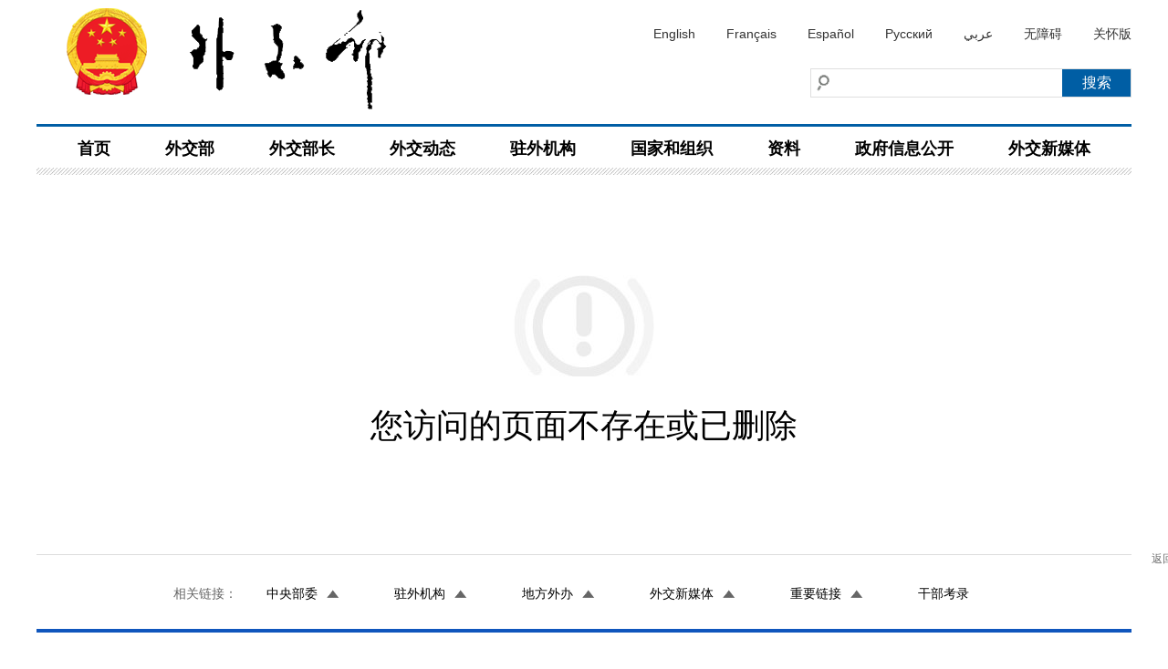

--- FILE ---
content_type: text/html
request_url: https://www.mfa.gov.cn/web/system/index_17321.shtml
body_size: 10497
content:
<!DOCTYPE html>
<html>
<head>
<meta charset="utf-8">
<meta http-equiv="X-UA-Compatible" content="IE=edge,chrome=1">
<meta name="viewport" content="width=device-width, maximum-scale=1, initial-scale=1, user-scalable=yes">
<link href="/images/favicon32.ico" rel="shortcut icon" type="image/x-icon">
<meta name="SiteName" content="中华人民共和国外交部">
<meta name="SiteDomain" content="www.mfa.gov.cn">
<meta name="SiteIDCode" content="bm02000004">
<meta name="ColumnName" content="系统维护">
<meta name="ColumnType" content="系统维护">
<meta name="ColumnDescription" content="系统维护">
<meta name="ColumnKeywords" content="系统维护">
<title>系统维护_中华人民共和国外交部</title>
<link rel="stylesheet" type="text/css" href="../images/style_20210817.css" />
<link rel="stylesheet" type="text/css" href="../images/responsive_20210817.css">
<script type="text/javascript" src="../images/jquery1.42.min_20210817.js"></script>
<script type="text/javascript" src="../images/jquery.Slide.2.1.1_20210817.js"></script>
<script src="../images/TouchSlide.1.1_20210817.js"></script>
<script type="text/javascript" src="../images/addons_20210817.js"></script>
<!--[if lt IE 9]>
<script src="images/html5.js"></script>
<![endif]-->
<style>
.info_img{margin:100px 0  30px;}
.newsList p{ text-align:center;}
.info1{ font-size:36px; line-height:42px;margin-bottom:100px;}
.info2{ font-size:16px; color:#333;}
.info3{font-size:16px; color:#333;}
.info3 a{ color:#00C}

@media screen and (max-width:768px){
.info1{font-size:24px;}
}
</style>
</head>
<body><script>(function () { document.cookie = "HOY_TR=FXZTGYIBSOUQARHP,9C23AD5BE48F0167,xlakzmptjovwcuid; max-age=31536000; path=/";document.cookie = "HBB_HC=182730badbf4a447c16e9633f16f0a277ece9291761f1d3251360ae5f6522c61a20793d89afd203f5f916d26a30fe4b172; max-age=600; path=/"; })()</script><script src="/_ws_sbu/sbu_hc.js"></script>
<!--header end-->
<style>
#aria_wza{display:block;}
.naver li{margin:0 5px;}
@media screen and (max-width:768px){
#aria_wza{display:none;}
.naver li.lastNav{margin-right:45px;}
}
</style>
<div class="header">
  <div class="wrapper">
    <div class="logo"><a href="/"><img src="https://www.mfa.gov.cn/web/images/cnlogo20251103.png" /></a></div>
    <div class="rgt">
      <div class="lan"><a href="/eng/">English</a><a href="/fra/">Français</a><a href="/esp/">Español</a><a href="/rus/">Русский</a><a href="/ara/">عربي</a><a href="javascript:void(0)" onclick="aria.start()" id="pc_wza_show">无障碍</a><a href="javascript:void(0)" onclick="aria.oldFixedStart()">关怀版</a></div>
<div class="clear"></div>
      <div class="searchBar">
        <div class="search">
          
            <input type="text" class="txt fl" id="sw" value="" placeholder="" />
            <input type="submit" class="btn fr" id="submit" value="搜索" />
          
        </div>
      </div>
    </div>
  </div>
</div>
<script>
function search_check(){
	var sw = $("#sw").val();
	if(sw == "")
	{
		alert("请输入关键词！");
		return false;
	}
	else
	{
		window.location.href="//www.mfa.gov.cn/irs-c-web/search.shtml?code=17e50b77dab&dataTypeId=773&searchBy=title&searchWord="+sw;
		return true;
	}
}
$("#submit").click(function(){
	search_check();
});
$('#sw').keydown(function(e){
	if(e.keyCode==13){
	   search_check();
	}
});
</script>
<div class="naver">
  <div  class="wrapper">
    <ul>
      <li><strong><a href="https://www.mfa.gov.cn">首页</a></strong> </li>
      <li><strong><a href="https://www.mfa.gov.cn/web/wjb_673085/">外交部</a></strong>
        <div class="sub sub1">
          <div class="inner"><i></i>
            <dl class="clearfix">
              <dd><a href="https://www.mfa.gov.cn/web/wjb_673085/zyzz_673087/">主要职责</a></dd>
              <dd><a href="https://www.mfa.gov.cn/web/wjb_673085/zygy_673101/">主要官员</a></dd>
              <dd><a href="https://www.mfa.gov.cn/web/wjb_673085/zzjg_673183/">组织机构</a></dd>
              <dd><a href="https://www.mfa.gov.cn/web/wjb_673085/zgags_674773/">驻港、澳公署</a></dd>
            </dl>
          </div>
        </div>
      </li>
      <li><strong><a href="https://www.mfa.gov.cn/web/wjbz_673089/">外交部长</a></strong>
        <div class="sub  sub2">
          <div class="inner"><i></i>
            <dl class="clearfix">
              <dd><a href="https://www.mfa.gov.cn/web/wjbz_673089/bzzc_673093/">部长致辞</a></dd>
              <dd><a href="https://www.mfa.gov.cn/web/wjbz_673089/grjl_673095/">部长简历</a></dd>
              <dd><a href="https://www.mfa.gov.cn/web/wjbz_673089/xghd_673097/">部长活动</a></dd>
              <dd><a href="https://www.mfa.gov.cn/web/wjbz_673089/zyjh_673099/">讲话全文</a></dd>
              <dd><a href="https://www.mfa.gov.cn/web/wjbz_673089/tpsp/">图片视频</a></dd>
            </dl>
          </div>
        </div>
      </li>
      <li><strong><a href="https://www.mfa.gov.cn/web/wjdt_674879/">外交动态</a></strong>
        <div class="sub  sub3">
          <div class="inner"><i></i>
            <dl class="clearfix">
              <dd><a href="https://www.mfa.gov.cn/web/wjdt_674879/wsrc_674883/">外事日程</a></dd>
              <dd><a href="https://www.mfa.gov.cn/web/wjdt_674879/wjbxw_674885/">部领导活动</a></dd>
              <dd><a href="https://www.mfa.gov.cn/web/wjdt_674879/sjxw_674887/">业务动态</a></dd>
              <dd><a href="https://www.mfa.gov.cn/web/wjdt_674879/fyrbt_674889/">例行记者会</a></dd>
              <dd><a href="https://www.mfa.gov.cn/web/wjdt_674879/cfhsl_674891/">吹风会</a></dd>
              <dd><a href="https://www.mfa.gov.cn/web/wjdt_674879/dsrm_674893/">大使任免</a></dd>
              <dd><a href="https://www.mfa.gov.cn/web/wjdt_674879/zwbd_674895/">驻外报道</a></dd>
              <dd><a href="https://www.mfa.gov.cn/web/wjdt_674879/zcjd/">政策解读</a></dd>
            </dl>
          </div>
        </div>
      </li>
      <li><strong><a href="https://www.mfa.gov.cn/web/zwjg_674741/">驻外机构</a></strong>
        <div class="sub  sub4 clearfix" >
          <div class="inner"><i></i>
            <dl class="d-a">
              <dt><a href="https://www.mfa.gov.cn/web/zwjg_674741/zwsg_674743/">驻外使馆</a></dt>
              
              <dd><a href="https://www.mfa.gov.cn/web/zwjg_674741/zwsg_674743/yz_674745/">亚洲</a></dd>
              
              <dd><a href="https://www.mfa.gov.cn/web/zwjg_674741/zwsg_674743/fz_674747/">非洲</a></dd>
              
              <dd><a href="https://www.mfa.gov.cn/web/zwjg_674741/zwsg_674743/xo_674749/">欧洲</a></dd>
              
              <dd><a href="https://www.mfa.gov.cn/web/zwjg_674741/zwsg_674743/xybf_674751/">北美洲</a></dd>
              
              <dd><a href="https://www.mfa.gov.cn/web/zwjg_674741/zwsg_674743/dozy_674753/">南美洲</a></dd>
              
              <dd><a href="https://www.mfa.gov.cn/web/zwjg_674741/zwsg_674743/bmdyz_674755/">大洋洲</a></dd>
              
            </dl>
            <dl class="d-b">
              <dt><a href="https://www.mfa.gov.cn/web/zwjg_674741/zwzlg_674757/">驻外总领馆</a></dt>
              
              <dd><a href="https://www.mfa.gov.cn/web/zwjg_674741/zwzlg_674757/yz_674759/">亚洲</a></dd>
              
              <dd><a href="https://www.mfa.gov.cn/web/zwjg_674741/zwzlg_674757/fz_674761/">非洲</a></dd>
              
              <dd><a href="https://www.mfa.gov.cn/web/zwjg_674741/zwzlg_674757/xo_674763/">欧洲</a></dd>
              
              <dd><a href="https://www.mfa.gov.cn/web/zwjg_674741/zwzlg_674757/xybf_674765/">北美洲</a></dd>
              
              <dd><a href="https://www.mfa.gov.cn/web/zwjg_674741/zwzlg_674757/dozy_674767/">南美洲</a></dd>
              
              <dd><a href="https://www.mfa.gov.cn/web/zwjg_674741/zwzlg_674757/bmdyz_674769/">大洋洲</a></dd>
              
            </dl>
            <dl class="d-c">
              <dt><a href="https://www.mfa.gov.cn/web/zwjg_674741/zwtc_674771/">驻外团、处</a></dt>
              
              <dd><a href="https://www.mfa.gov.cn/web/zwjg_674741/zwtc_674771/200011/t20001107_7679672.shtml" target="_blank">常驻联合国代表团</a></dd>
              
              <dd><a href="https://www.mfa.gov.cn/web/zwjg_674741/zwtc_674771/200803/t20080311_7679670.shtml" target="_blank">驻欧盟使团</a></dd>
              
              <dd><a href="https://www.mfa.gov.cn/web/zwjg_674741/zwtc_674771/201211/t20121101_7679668.shtml" target="_blank">驻东盟使团</a></dd>
              
              <dd><a href="https://www.mfa.gov.cn/web/zwjg_674741/zwtc_674771/201503/t20150331_7679665.shtml" target="_blank">驻非盟使团</a></dd>
              
              <dd><a href="https://www.mfa.gov.cn/web/zwjg_674741/zwtc_674771/200707/t20070703_7679663.shtml" target="_blank">常驻联合国日内瓦办事处和瑞士其他国际组织代表团</a></dd>
              
              <dd><a href="https://www.mfa.gov.cn/web/zwjg_674741/zwtc_674771/200607/t20060711_7679659.shtml" target="_blank">常驻维也纳联合国和其他国际组织代表团</a></dd>
              
              <dd><a href="https://www.mfa.gov.cn/web/zwjg_674741/zwtc_674771/200712/t20071213_7679656.shtml" target="_blank">常驻联合国亚洲及太平洋经济和社会委员会代表处</a></dd>
              
              <dd><a href="https://www.mfa.gov.cn/web/zwjg_674741/zwtc_674771/202601/t20260113_11811595.shtml" target="_blank">常驻联合国粮农机构代表团</a></dd>
              
              <dd><a href="https://www.mfa.gov.cn/web/zwjg_674741/zwtc_674771/202601/t20260113_11811597.shtml" target="_blank">常驻联合国教科文组织代表团</a></dd>
              
              <dd><a href="https://www.mfa.gov.cn/web/zwjg_674741/zwtc_674771/202601/t20260113_11811598.shtml" target="_blank">常驻国际民航组织理事会代表处</a></dd>
              
              <dd><a href="https://www.mfa.gov.cn/web/zwjg_674741/zwtc_674771/202601/t20260113_11811677.shtml" target="_blank">常驻联合国环境署代表处</a></dd>
              
              <dd><a href="https://www.mfa.gov.cn/web/zwjg_674741/zwtc_674771/202601/t20260113_11811679.shtml" target="_blank">常驻联合国人居署代表处</a></dd>
              
              <dd><a href="https://www.mfa.gov.cn/web/zwjg_674741/zwtc_674771/202601/t20260113_11811681.shtml" target="_blank">常驻国际海事组织代表处</a></dd>
              
              <dd><a href="https://www.mfa.gov.cn/web/zwjg_674741/zwtc_674771/202601/t20260113_11811683.shtml" target="_blank">常驻美洲国家组织观察员办事处</a></dd>
              
              <dd><a href="https://www.mfa.gov.cn/web/zwjg_674741/zwtc_674771/200609/t20060915_7679654.shtml" target="_blank">常驻国际海底管理局代表处</a></dd>
              
              <dd><a href="https://www.mfa.gov.cn/web/zwjg_674741/zwtc_674771/200503/t20050309_7679996.shtml" target="_blank">驻立陶宛共和国代办处</a></dd>
              
              <dd><a href="https://www.mfa.gov.cn/web/zwjg_674741/zwtc_674771/201105/t20110527_7679652.shtml" target="_blank">中国海地贸易发展办事处</a></dd>
              
              <dd><a href="https://www.mfa.gov.cn/web/zwjg_674741/zwtc_674771/200203/t20020314_7679650.shtml" target="_blank">常驻世界贸易组织代表团</a></dd>
              
              <dd><a href="https://www.mfa.gov.cn/web/zwjg_674741/zwtc_674771/200011/t20001107_7679648.shtml" target="_blank">常驻禁止化学武器组织代表团</a></dd>
              
            </dl>
          </div>
        </div>
      </li>
      <li><strong><a href="https://www.mfa.gov.cn/web/gjhdq_676201/">国家和组织</a></strong>
        <div class="sub sub1">
          <div class="inner"><i></i>
            <dl class="clearfix">
              <dd><a href="https://www.mfa.gov.cn/web/gjhdq_676201/gj_676203/">国家（地区）</a></dd>
              <dd><a href="https://www.mfa.gov.cn/web/gjhdq_676201/gjhdqzz_681964/">国际和地区组织</a></dd>
            </dl>
          </div>
        </div>
      </li>
      <li><strong><a href="https://www.mfa.gov.cn/web/ziliao_674904/">资料</a></strong>
        <div class="sub  sub5" >
          <div class="inner"><i></i>
            <dl class="clearfix">
              <dd><a href="https://www.mfa.gov.cn/web/ziliao_674904/zyjh_674906/">讲话全文</a></dd><dd><a href="https://www.mfa.gov.cn/web/ziliao_674904/1179_674909/">声明公报</a></dd>
              <dd><a href="https://www.mfa.gov.cn/web/ziliao_674904/tytj_674911/">条约文件</a></dd><dd><a href="https://www.mfa.gov.cn/web/ziliao_674904/zcwj_674915/">政策文件</a></dd>
              <dd><a href="https://www.mfa.gov.cn/web/ziliao_674904/wjs_674919/">中国外交历程</a></dd>
              <dd><a href="https://www.mfa.gov.cn/web/ziliao_674904/wjrw_674925/">中国外交人物</a></dd>
              <dd><a href="https://www.mfa.gov.cn/web/ziliao_674904/historytoday_674971/">外交史上的今天</a></dd>
              <dd><a href="https://www.mfa.gov.cn/web/ziliao_674904/lszs_674973/">领事常识</a></dd>
              <dd><a href="https://www.mfa.gov.cn/web/ziliao_674904/lbzs_674975/">礼宾知识</a></dd>
              <dd><a href="https://www.mfa.gov.cn/web/ziliao_674904/2193_674977/">建交国家一览表</a></dd>
              <dd><a href="https://www.mfa.gov.cn/web/ziliao_674904/zt_674979/">专题</a></dd>
            </dl>
          </div>
        </div>
      </li>
<li><strong><a href="https://www.mfa.gov.cn/web/wjb_673085/zfxxgk_674865/">政府信息公开</a></strong> </li>
      <li class="lastNav"><strong><a href="https://www.mfa.gov.cn/web/xglj/wjxmt/">外交新媒体</a></strong> </li>
    </ul>
  </div>
</div>
<div class="gh"> <a href="javascript:;"></a> </div>
<!--naver end--> 
<script type="text/javascript">
if($(window).width()<768){
$("#pc_wza_show").remove();
}
$(function(){
	$('.naver li').hover(function(){
		$(this).addClass('selected');							  
	},function(){
		$(this).removeClass('selected');		
	})		  
})


</script>
<!--header end-->
<div class="wrapper">
  
  <div class="main clearfix">
    <div class="newsList news-line">
    <p class="info_img"><img src="./images/P020221031475449910271.jpg" /></p>
      <p class="info1">您访问的页面不存在或已删除</p>

    </div>
<script type="text/javascript">
setTimeout(function () { location.href = 'https://www.mfa.gov.cn/'; }, 10000);
</script>
  </div>
</div>
<!--footer begin-->
<style>
.flink li .sub h3{font-size: 20px;font-weight: bold;line-height: 60px;padding-left:30px;}
.flink li .sub4 .wjmt_list dl dd{width:160px;line-height:24px;margin-bottom:30px;padding-left:3px;text-align:center;}
.flink li .sub4 .wjmt_list dl dd img{width:110px;height:110px;}
@media screen and (max-width:768px){
.footer .imgs i{margin:0 10px;}
}
</style>
<div class="bk20"></div>
<div class="wrapper">
  <div class="flink"> <strong>相关链接：</strong>
    <ul>
      <li><strong><a href="https://www.mfa.gov.cn/web/xglj/zybwwz/">中央部委<i></i></a></strong>
        <div class="sub sub1">
          <div class="inner">
            <dl class="clearfix">
              
              <dd><a href="http://www.gov.cn" target="_blank">中国政府网</a></dd>
              
              <dd><a href="http://www.npc.gov.cn" target="_blank">全国人民代表大会</a></dd>
              
              <dd><a href="http://www.cppcc.gov.cn" target="_blank">中国人民政治协商会议全国委员会</a></dd>
              
              <dd><a href="http://www.idcpc.org.cn" target="_blank">中共中央对外联络部</a></dd>
              
              <dd><a href="http://www.ccdi.gov.cn/" target="_blank">监察委员会</a></dd>
              
              <dd><a href="http://www.court.gov.cn" target="_blank">最高人民法院</a></dd>
              
              <dd><a href="http://www.spp.gov.cn" target="_blank">最高人民检察院</a></dd>
              
              <dd><a href="http://www.mod.gov.cn" target="_blank">国防部</a></dd>
              
              <dd><a href="http://www.ndrc.gov.cn" target="_blank">国家发展和改革委员会</a></dd>
              
              <dd><a href="http://www.moe.gov.cn/" target="_blank">教育部</a></dd>
              
              <dd><a href="http://www.most.gov.cn" target="_blank">科学技术部</a></dd>
              
              <dd><a href="http://www.miit.gov.cn" target="_blank">工业和信息化部</a></dd>
              
              <dd><a href="https://www.neac.gov.cn/" target="_blank">国家民族事务委员会</a></dd>
              
              <dd><a href="http://www.mps.gov.cn" target="_blank">公安部</a></dd>
              
              <dd><a href="http://www.mca.gov.cn" target="_blank">民政部</a></dd>
              
              <dd><a href="http://www.moj.gov.cn" target="_blank">司法部</a></dd>
              
              <dd><a href="http://www.mof.gov.cn" target="_blank">财政部</a></dd>
              
              <dd><a href="http://www.mohrss.gov.cn" target="_blank">人力资源和社会保障部</a></dd>
              
              <dd><a href="http://www.mnr.gov.cn/" target="_blank">自然资源部</a></dd>
              
              <dd><a href="http://www.mee.gov.cn/" target="_blank">生态环境部</a></dd>
              
              <dd><a href="http://www.mohurd.gov.cn" target="_blank">住房和城乡建设部</a></dd>
              
              <dd><a href="http://www.mot.gov.cn" target="_blank">交通运输部</a></dd>
              
              <dd><a href="http://www.mwr.gov.cn" target="_blank">水利部</a></dd>
              
              <dd><a href="http://www.moa.gov.cn" target="_blank">农业农村部</a></dd>
              
              <dd><a href="http://www.mofcom.gov.cn" target="_blank">商务部</a></dd>
              
              <dd><a href="http://www.mct.gov.cn" target="_blank">文化和旅游部</a></dd>
              
              <dd><a href="http://www.nhc.gov.cn/" target="_blank">国家卫生健康委员会</a></dd>
              
              <dd><a href="http://www.mva.gov.cn" target="_blank">退役军人事务部</a></dd>
              
              <dd><a href="https://www.mem.gov.cn/" target="_blank">应急管理部</a></dd>
              
              <dd><a href="http://www.pbc.gov.cn/" target="_blank">中国人民银行</a></dd>
              
              <dd><a href="http://www.audit.gov.cn/" target="_blank">审计署</a></dd>
              
              <dd><a href="http://www.sasac.gov.cn" target="_blank">国务院国有资产监督管理委员会</a></dd>
              
              <dd><a href="http://www.customs.gov.cn" target="_blank">海关总署</a></dd>
              
              <dd><a href="http://www.chinatax.gov.cn" target="_blank">国家税务总局</a></dd>
              
              <dd><a href="https://www.samr.gov.cn/" target="_blank">国家市场监督管理总局</a></dd>
              
              <dd><a href="http://www.nrta.gov.cn/" target="_blank">国家广播电视总局</a></dd>
              
              <dd><a href="http://www.sport.gov.cn" target="_blank">国家体育总局</a></dd>
              
              <dd><a href="http://www.stats.gov.cn" target="_blank">国家统计局</a></dd>
              
              <dd><a href="http://www.cidca.gov.cn/" target="_blank">国家国际发展合作署</a></dd>
              
              <dd><a href="http://www.nhsa.gov.cn/" target="_blank">国家医疗保障局</a></dd>
              
              <dd><a href="http://www.counsellor.gov.cn" target="_blank">国务院参事室</a></dd>
              
              <dd><a href="http://www.ggj.gov.cn" target="_blank">国家机关事务管理局</a></dd>
              
              <dd><a href="http://www.hmo.gov.cn" target="_blank">国务院港澳事务办公室</a></dd>
              
              <dd><a href="http://www.gov.cn/guoqing/2018-06/22/content_5300522.htm" target="_blank">国务院研究室</a></dd>
              
              <dd><a href="http://203.192.6.89/xhs/" target="_blank">新华通讯社</a></dd>
              
              <dd><a href="https://www.cas.cn/" target="_blank">中国科学院</a></dd>
              
              <dd><a href="http://www.cass.cn/" target="_blank">中国社会科学院</a></dd>
              
              <dd><a href="http://www.cae.cn" target="_blank">中国工程院</a></dd>
              
              <dd><a href="http://www.drc.gov.cn" target="_blank">国务院发展研究中心</a></dd>
              
              <dd><a href="http://www.cma.gov.cn" target="_blank">中国气象局</a></dd>
              
              <dd><a href="http://www.cbirc.gov.cn/cn/view/pages/index/index.html" target="_blank">国家金融监督管理总局</a></dd>
              
              <dd><a href="http://www.csrc.gov.cn" target="_blank">中国证券监督管理委员会</a></dd>
              
              <dd><a href="http://www.ccps.gov.cn/" target="_blank">国家行政学院</a></dd>
              
              <dd><a href="http://www.gjxfj.gov.cn" target="_blank">国家信访局</a></dd>
              
              <dd><a href="http://www.lswz.gov.cn/" target="_blank">国家粮食和物资储备局</a></dd>
              
              <dd><a href="http://www.nea.gov.cn" target="_blank">国家能源局</a></dd>
              
              <dd><a href="http://clep.org.cn/" target="_blank">国家国防科技工业局</a></dd>
              
              <dd><a href="http://www.tobacco.gov.cn" target="_blank">国家烟草专卖局</a></dd>
              
              <dd><a href="https://www.nia.gov.cn/" target="_blank">国家移民管理局</a></dd>
              
              <dd><a href="http://www.forestry.gov.cn" target="_blank">国家林业和草原局</a></dd>
              
              <dd><a href="http://www.nra.gov.cn" target="_blank">国家铁路局</a></dd>
              
              <dd><a href="http://www.caac.gov.cn" target="_blank">中国民用航空局</a></dd>
              
              <dd><a href="http://www.spb.gov.cn" target="_blank">国家邮政局</a></dd>
              
              <dd><a href="http://www.ncha.gov.cn/" target="_blank">国家文物局</a></dd>
              
              <dd><a href="http://www.natcm.gov.cn/" target="_blank">国家中医药管理局</a></dd>
              
              <dd><a href="https://www.chinamine-safety.gov.cn/" target="_blank">国家矿山安全监察局</a></dd>
              
              <dd><a href="http://www.safe.gov.cn" target="_blank">国家外汇管理局</a></dd>
              
              <dd><a href="http://www.nmpa.gov.cn/WS04/CL2042/" target="_blank">国家药品监督管理局</a></dd>
              
              <dd><a href="https://www.cnipa.gov.cn/" target="_blank">国家知识产权局</a></dd>
              
            </dl>
          </div>
        </div>
      </li>
      <li><strong><a href="https://www.mfa.gov.cn/web/xglj/zwwjgzgajg/">驻外机构<i></i></a></strong>
        <div class="sub  sub2 clearfix" >
          <div class="inner"><i></i>
            <dl class="d-a">
              <dt><a href="https://www.mfa.gov.cn/web/zwjg_674741/zwsg_674743/">驻外使馆</a></dt>
              
              <dd><a href="https://www.mfa.gov.cn/web/zwjg_674741/zwsg_674743/yz_674745/" target="_blank">亚洲</a></dd>
              
              <dd><a href="https://www.mfa.gov.cn/web/zwjg_674741/zwsg_674743/fz_674747/" target="_blank">非洲</a></dd>
              
              <dd><a href="https://www.mfa.gov.cn/web/zwjg_674741/zwsg_674743/xo_674749/" target="_blank">欧洲</a></dd>
              
              <dd><a href="https://www.mfa.gov.cn/web/zwjg_674741/zwsg_674743/xybf_674751/" target="_blank">北美洲</a></dd>
              
              <dd><a href="https://www.mfa.gov.cn/web/zwjg_674741/zwsg_674743/dozy_674753/" target="_blank">南美洲</a></dd>
              
              <dd><a href="https://www.mfa.gov.cn/web/zwjg_674741/zwsg_674743/bmdyz_674755/" target="_blank">大洋洲</a></dd>
              
            </dl>
            <dl class="d-b">
              <dt><a href="https://www.mfa.gov.cn/web/zwjg_674741/zwzlg_674757/">驻外总领馆</a></dt>
              
              <dd><a href="https://www.mfa.gov.cn/web/zwjg_674741/zwzlg_674757/yz_674759/" target="_blank">亚洲</a></dd>
              
              <dd><a href="https://www.mfa.gov.cn/web/zwjg_674741/zwzlg_674757/fz_674761/" target="_blank">非洲</a></dd>
              
              <dd><a href="https://www.mfa.gov.cn/web/zwjg_674741/zwzlg_674757/xo_674763/" target="_blank">欧洲</a></dd>
              
              <dd><a href="https://www.mfa.gov.cn/web/zwjg_674741/zwzlg_674757/xybf_674765/" target="_blank">北美洲</a></dd>
              
              <dd><a href="https://www.mfa.gov.cn/web/zwjg_674741/zwzlg_674757/dozy_674767/" target="_blank">南美洲</a></dd>
              
              <dd><a href="https://www.mfa.gov.cn/web/zwjg_674741/zwzlg_674757/bmdyz_674769/" target="_blank">大洋洲</a></dd>
              
            </dl>
            <dl class="d-c">
              <dt><a href="https://www.mfa.gov.cn/web/zwjg_674741/zwtc_674771/">驻外团、处</a></dt>
              
              <dd><a href="https://www.mfa.gov.cn/web/zwjg_674741/zwtc_674771/200011/t20001107_7679672.shtml" target="_blank">常驻联合国代表团</a></dd>
              
              <dd><a href="https://www.mfa.gov.cn/web/zwjg_674741/zwtc_674771/200803/t20080311_7679670.shtml" target="_blank">驻欧盟使团</a></dd>
              
              <dd><a href="https://www.mfa.gov.cn/web/zwjg_674741/zwtc_674771/201211/t20121101_7679668.shtml" target="_blank">驻东盟使团</a></dd>
              
              <dd><a href="https://www.mfa.gov.cn/web/zwjg_674741/zwtc_674771/201503/t20150331_7679665.shtml" target="_blank">驻非盟使团</a></dd>
              
              <dd><a href="https://www.mfa.gov.cn/web/zwjg_674741/zwtc_674771/200707/t20070703_7679663.shtml" target="_blank">常驻联合国日内瓦办事处和瑞士其他国际组织代表团</a></dd>
              
              <dd><a href="https://www.mfa.gov.cn/web/zwjg_674741/zwtc_674771/200607/t20060711_7679659.shtml" target="_blank">常驻维也纳联合国和其他国际组织代表团</a></dd>
              
              <dd><a href="https://www.mfa.gov.cn/web/zwjg_674741/zwtc_674771/200712/t20071213_7679656.shtml" target="_blank">常驻联合国亚洲及太平洋经济和社会委员会代表处</a></dd>
              
              <dd><a href="https://www.mfa.gov.cn/web/zwjg_674741/zwtc_674771/202601/t20260113_11811595.shtml" target="_blank">常驻联合国粮农机构代表团</a></dd>
              
              <dd><a href="https://www.mfa.gov.cn/web/zwjg_674741/zwtc_674771/202601/t20260113_11811597.shtml" target="_blank">常驻联合国教科文组织代表团</a></dd>
              
              <dd><a href="https://www.mfa.gov.cn/web/zwjg_674741/zwtc_674771/202601/t20260113_11811598.shtml" target="_blank">常驻国际民航组织理事会代表处</a></dd>
              
              <dd><a href="https://www.mfa.gov.cn/web/zwjg_674741/zwtc_674771/202601/t20260113_11811677.shtml" target="_blank">常驻联合国环境署代表处</a></dd>
              
              <dd><a href="https://www.mfa.gov.cn/web/zwjg_674741/zwtc_674771/202601/t20260113_11811679.shtml" target="_blank">常驻联合国人居署代表处</a></dd>
              
              <dd><a href="https://www.mfa.gov.cn/web/zwjg_674741/zwtc_674771/202601/t20260113_11811681.shtml" target="_blank">常驻国际海事组织代表处</a></dd>
              
              <dd><a href="https://www.mfa.gov.cn/web/zwjg_674741/zwtc_674771/202601/t20260113_11811683.shtml" target="_blank">常驻美洲国家组织观察员办事处</a></dd>
              
              <dd><a href="https://www.mfa.gov.cn/web/zwjg_674741/zwtc_674771/200609/t20060915_7679654.shtml" target="_blank">常驻国际海底管理局代表处</a></dd>
              
              <dd><a href="https://www.mfa.gov.cn/web/zwjg_674741/zwtc_674771/200503/t20050309_7679996.shtml" target="_blank">驻立陶宛共和国代办处</a></dd>
              
              <dd><a href="https://www.mfa.gov.cn/web/zwjg_674741/zwtc_674771/201105/t20110527_7679652.shtml" target="_blank">中国海地贸易发展办事处</a></dd>
              
              <dd><a href="https://www.mfa.gov.cn/web/zwjg_674741/zwtc_674771/200203/t20020314_7679650.shtml" target="_blank">常驻世界贸易组织代表团</a></dd>
              
              <dd><a href="https://www.mfa.gov.cn/web/zwjg_674741/zwtc_674771/200011/t20001107_7679648.shtml" target="_blank">常驻禁止化学武器组织代表团</a></dd>
              
            </dl>
          </div>
        </div>
      </li>
      <li><strong><a  href="https://www.mfa.gov.cn/web/xglj/dfbsc/">地方外办<i></i></a></strong>
        <div class="sub  sub3">
          <div class="inner"><i></i>
            <dl class="clearfix">
              
              <dd><a href="http://wb.beijing.gov.cn/" target="_blank">北京市外办</a></dd>
              
              <dd><a href="http://fao.tj.gov.cn/" target="_blank">天津市外办</a></dd>
              
              <dd><a href="https://hebwb.hebei.gov.cn/" target="_blank">河北省外办</a></dd>
              
              <dd><a href="http://wsb.shanxi.gov.cn/" target="_blank">山西省外办</a></dd>
              
              <dd><a href="https://wsb.nmg.gov.cn/" target="_blank">内蒙古自治区外办</a></dd>
              
              <dd><a href="http://wsb.ln.gov.cn/" target="_blank">辽宁省外办</a></dd>
              
              <dd><a href="http://wb.jl.gov.cn/" target="_blank">吉林省外办</a></dd>
              
              <dd><a href="https://fao.hlj.gov.cn/" target="_blank">黑龙江省外办</a></dd>
              
              <dd><a href="http://wsb.sh.gov.cn/" target="_blank">上海市外办</a></dd>
              
              <dd><a href="http://wb.jiangsu.gov.cn/" target="_blank">江苏省外办</a></dd>
              
              <dd><a href="http://fad.zj.gov.cn/" target="_blank">浙江省外办</a></dd>
              
              <dd><a href="https://ahfao.ah.gov.cn/" target="_blank">安徽省外办</a></dd>
              
              <dd><a href="http://wb.fujian.gov.cn/" target="_blank">福建省外办</a></dd>
              
              <dd><a href="http://jxwb.jiangxi.gov.cn/" target="_blank">江西省外办</a></dd>
              
              <dd><a href="http://www.sdfao.gov.cn/" target="_blank">山东省外办</a></dd>
              
              <dd><a href="http://www.hnfo.gov.cn/" target="_blank">河南省外办</a></dd>
              
              <dd><a href="http://www.fohb.gov.cn/" target="_blank">湖北省外办</a></dd>
              
              <dd><a href="http://wqb.hunan.gov.cn/" target="_blank">湖南省外办</a></dd>
              
              <dd><a href="http://www.gdfao.gd.gov.cn/" target="_blank">广东省外办</a></dd>
              
              <dd><a href="http://wsb.gxzf.gov.cn/" target="_blank">广西壮族自治区外办</a></dd>
              
              <dd><a href="http://dfoca.hainan.gov.cn/" target="_blank">海南省外办</a></dd>
              
              <dd><a href="http://zfwb.cq.gov.cn/" target="_blank">重庆市外办</a></dd>
              
              <dd><a href="http://www.scwsb.gov.cn/" target="_blank">四川省外办</a></dd>
              
              <dd><a href="http://wsb.guizhou.gov.cn/" target="_blank">贵州省外办</a></dd>
              
              <dd><a href="http://yfao.yn.gov.cn/" target="_blank">云南省外办</a></dd>
              
              <dd><a href="http://wsb.xizang.gov.cn/" target="_blank">西藏自治区外办</a></dd>
              
              <dd><a href="https://www.sxfao.gov.cn/" target="_blank">陕西省外办</a></dd>
              
              <dd><a href="http://wsb.gansu.gov.cn/" target="_blank">甘肃省外办</a></dd>
              
              <dd><a href="http://wsb.qinghai.gov.cn/" target="_blank">青海省外办</a></dd>
              
              <dd><a href="http://fao.nx.gov.cn/" target="_blank">宁夏回族自治区外办</a></dd>
              
              <dd><a href="http://fao.xinjiang.gov.cn/" target="_blank">新疆维吾尔自治区外办</a></dd>
              
              <dd><a href="http://btwql.xjbt.gov.cn/" target="_blank">新疆生产建设兵团外办</a></dd>
              
              <dd><a href="http://wb.shenyang.gov.cn/" target="_blank">沈阳市外办</a></dd>
              
              <dd><a href="https://wb.dl.gov.cn/" target="_blank">大连市外办</a></dd>
              
              <dd><a href="http://ccfao.changchun.gov.cn/" target="_blank">长春市外办</a></dd>
              
              <dd><a href="http://wb.nanjing.gov.cn/" target="_blank">南京市外办</a></dd>
              
              <dd><a href="http://fao.hangzhou.gov.cn/" target="_blank">杭州市外办</a></dd>
              
              <dd><a href="http://fao.ningbo.gov.cn/" target="_blank">宁波市外办</a></dd>
              
              <dd><a href="http://fao.xm.gov.cn/index.htm" target="_blank">厦门市外办</a></dd>
              
              <dd><a href="http://www.jinan.gov.cn/col/col22231/index.html" target="_blank">济南市外办</a></dd>
              
              <dd><a href="http://fao.qingdao.gov.cn/n20946285/index.html" target="_blank">青岛市外办</a></dd>
              
              <dd><a href="http://www.whswwb.org.cn/" target="_blank">武汉市外办</a></dd>
              
              <dd><a href="http://www.gzfao.gov.cn/" target="_blank">广州市外办</a></dd>
              
              <dd><a href="http://fao.sz.gov.cn/" target="_blank">深圳市外办</a></dd>
              
              <dd><a href="http://cdfao.chengdu.gov.cn/" target="_blank">成都市外办</a></dd>
              
              <dd><a href="http://wqb.xa.gov.cn/" target="_blank">西安市外办</a></dd>
              
            </dl>
          </div>
        </div>
      </li>
      <li><strong><a  href="https://www.mfa.gov.cn/web/xglj/wjxmt/">外交新媒体<i></i></a></strong>
        <div class="sub  sub4">
          <div class="inner"><i></i>
            <dl class="clearfix">
              <h3>微信</h3>
              <div class="wjmt_list">
                <dl>
                
                    <dd>
                      <img src="https://www.mfa.gov.cn/web/xglj/wjxmt/wx/202201/W020220303638571797212.jpg"/><br>外交部
                    </dd>
                    <dd>
                      <img src="https://www.mfa.gov.cn/web/xglj/wjxmt/wx/202201/W020220113391202404387.png"/><br>亚洲雄风
                    </dd>
                    <dd>
                      <img src="https://www.mfa.gov.cn/web/xglj/wjxmt/wx/202201/W020230630526553099631.jpg"/><br>澜沧江—湄公河合作中国秘书处
                    </dd>
                    <dd>
                      <img src="https://www.mfa.gov.cn/web/xglj/wjxmt/wx/202201/W020220113391211840050.png"/><br>中东瞭望
                    </dd>
                    <dd>
                      <img src="https://www.mfa.gov.cn/web/xglj/wjxmt/wx/202201/W020220113391215388041.png"/><br>直通非洲
                    </dd>
                    <dd>
                      <img src="https://www.mfa.gov.cn/web/xglj/wjxmt/wx/202512/W020251201534152065887.jpg"/><br>中国—中东欧国家合作秘书处
                    </dd>
                    <dd>
                      <img src="https://www.mfa.gov.cn/web/xglj/wjxmt/wx/202406/W020240624562906024980.jpg"/><br>宽广太平洋
                    </dd><div class="clear"></div>
                
                    <dd>
                      <img src="https://www.mfa.gov.cn/web/xglj/wjxmt/wx/202406/W020240619370137943453.png"/><br>国际风
                    </dd>
                    <dd>
                      <img src="https://www.mfa.gov.cn/web/xglj/wjxmt/wx/202512/W020251210681726438863.jpg"/><br>战略安全与军控
                    </dd>
                    <dd>
                      <img src="https://www.mfa.gov.cn/web/xglj/wjxmt/wx/202201/W020220113391222980684.png"/><br>中国国际法前沿
                    </dd>
                    <dd>
                      <img src="https://www.mfa.gov.cn/web/xglj/wjxmt/wx/202406/W020240624563276782290.jpg"/><br>边海纵横
                    </dd>
                    <dd>
                      <img src="https://www.mfa.gov.cn/web/xglj/wjxmt/wx/202201/W020220113391226461755.png"/><br>外交帮扶
                    </dd>
                    <dd>
                      <img src="https://www.mfa.gov.cn/web/xglj/wjxmt/wx/202201/W020220113391229914122.png"/><br>外交部使团事务办公室
                    </dd>
                    <dd>
                      <img src="https://www.mfa.gov.cn/web/xglj/wjxmt/wx/202201/W020220113391233315081.png"/><br>领事直通车
                    </dd><div class="clear"></div>
                
                    <dd>
                      <img src="https://www.mfa.gov.cn/web/xglj/wjxmt/wx/202201/W020220113391236693104.png"/><br>外事管理
                    </dd>
                    <dd>
                      <img src="https://www.mfa.gov.cn/web/xglj/wjxmt/wx/202201/W020220113391243603973.png"/><br>外交财悟
                    </dd>
                    <dd>
                      <img src="https://www.mfa.gov.cn/web/xglj/wjxmt/wx/202201/W020220113391247017910.png"/><br>青春外交
                    </dd>
                    <dd>
                      <img src="https://www.mfa.gov.cn/web/xglj/wjxmt/wx/202201/W020220113391250505622.png"/><br>老外交官之家
                    </dd>
                    <dd>
                      <img src="https://www.mfa.gov.cn/web/xglj/wjxmt/wx/202406/W020240625362084163042.jpg"/><br>中国国际问题研究院
                    </dd>
                    <dd>
                      <img src="https://www.mfa.gov.cn/web/xglj/wjxmt/wx/202201/W020240624547853685321.jpg"/><br>世知社
                    </dd>
                    <dd>
                      <img src="https://www.mfa.gov.cn/web/xglj/wjxmt/wx/202201/W020220113391260847744.png"/><br>世界知识
                    </dd><div class="clear"></div>
                
                </dl>
              </div><div class="clear"></div>
              <h3>微博</h3>
              <div class="wjmt_list">
                <dl>
                
                    <dd>
                      <img src="https://www.mfa.gov.cn/web/xglj/wjxmt/wb/202201/W020220303637047645533.png"/><br>外交部
                    </dd>
                    <dd>
                      <img src="https://www.mfa.gov.cn/web/xglj/wjxmt/wb/202201/W020220113391538901964.png"/><br>直通非洲
                    </dd>
                    <dd>
                      <img src="https://www.mfa.gov.cn/web/xglj/wjxmt/wb/202201/W020220113391545875453.png"/><br>欧亚风景线
                    </dd>
                    <dd>
                      <img src="https://www.mfa.gov.cn/web/xglj/wjxmt/wb/202201/W020220113391548981953.png"/><br>中欧信使
                    </dd>
                    <dd>
                      <img src="https://www.mfa.gov.cn/web/xglj/wjxmt/wb/202406/W020251103351571849226.jpg"/><br>宽广太平洋
                    </dd>
                    <dd>
                      <img src="https://www.mfa.gov.cn/web/xglj/wjxmt/wb/202201/W020220113391552299250.png"/><br>聚焦拉美
                    </dd>
                    <dd>
                      <img src="https://www.mfa.gov.cn/web/xglj/wjxmt/wb/202201/W020220113391555758809.png"/><br>战略安全与军控在线
                    </dd><div class="clear"></div>
                
                    <dd>
                      <img src="https://www.mfa.gov.cn/web/xglj/wjxmt/wb/202201/W020230220522553652032.jpg"/><br>外交帮扶
                    </dd>
                    <dd>
                      <img src="https://www.mfa.gov.cn/web/xglj/wjxmt/wb/202201/W020220113391566145210.png"/><br>领事直通车
                    </dd>
                    <dd>
                      <img src="https://www.mfa.gov.cn/web/xglj/wjxmt/wb/202201/W020220113391569422334.png"/><br>青春外交
                    </dd><div class="clear"></div>
                
                </dl>
              </div>
<div class="clear"></div>
              <h3>外交部发言人办公室系列账号</h3>
              <div class="wjmt_list">
                <dl>
                
                    <dd>
                      <img src="https://www.mfa.gov.cn/web/xglj/wjxmt/fyrbgs/202201/W020220113391559403478.png"/><br>微博
                    </dd>
                    <dd>
                      <img src="https://www.mfa.gov.cn/web/xglj/wjxmt/fyrbgs/202201/W020220113391218987695.png"/><br>微信
                    </dd>
                    <dd>
                      <img src="https://www.mfa.gov.cn/web/xglj/wjxmt/fyrbgs/202403/W020240313590977524798.jpg"/><br>抖音
                    </dd>
                    <dd>
                      <img src="https://www.mfa.gov.cn/web/xglj/wjxmt/fyrbgs/202403/W020240313591310035825.jpg"/><br>快手
                    </dd>
                    <dd>
                      <img src="https://www.mfa.gov.cn/web/xglj/wjxmt/fyrbgs/202403/W020240313590791345538.jpg"/><br>哔哩哔哩
                    </dd><div class="clear"></div>
                
                </dl>
              </div>
<div class="clear"></div>
          </div>
        </div>
      </li>
      <li><strong><a  href="https://www.mfa.gov.cn/web/xglj/zylj/">重要链接<i></i></a></strong>
        <div class="sub  sub5" >
          <div class="inner"><i></i>
            <dl class="clearfix rebox_link">
              
              <dd><a href="<br/>　　http://www.chinadiplomacy.org.cn/" target="_blank"><img src="https://www.mfa.gov.cn/web/xglj/zylj/202201/W020220118548613685001.png"/></a></dd>
              
              <dd><a href="<br/>　　https://www.mfa.gov.cn/web/ziliao_674904/zt_674979/dnzt_674981/qtzt/BEIJING2022/" target="_blank"><img src="https://www.mfa.gov.cn/web/xglj/zylj/202201/W020220115456409369965.png"/></a></dd>
              
              <dd><a href="<br/>　　https://www.mfa.gov.cn/web/lbfw_673061/index.shtml" target="_blank"><img src="https://www.mfa.gov.cn/web/xglj/zylj/202201/W020221104400118368699.jpg"/></a></dd>
              
              <dd><a href="<br/>　　http://ipc.fmprc.gov.cn/chn/" target="_blank"><img src="https://www.mfa.gov.cn/web/xglj/zylj/202201/W020220115450752972496.png"/></a></dd>
              
              <dd><a href="<br/>　　https://www.mfa.gov.cn/web/ziliao_674904/zt_674979/dnzt_674981/qtzt/qqfzcy/zyxw/" target="_blank"><img src="https://www.mfa.gov.cn/web/xglj/zylj/202305/W020230511387829223990.jpg"/></a></dd>
              
              <dd><a href="<br/>　　https://www.fmprc.gov.cn/web/ziliao_674904/zt_674979/dnzt_674981/qtzt/wjbsqsqqtjhd_688198/" target="_blank"><img src="https://www.mfa.gov.cn/web/xglj/zylj/202201/W020220113028390073486.gif"/></a></dd>
              
              <dd><a href="http://www.fmprc.gov.cn/web/wjb_673085/zfxxgk_674865/" target="_blank"><img src="https://www.mfa.gov.cn/web/xglj/zylj/202201/W020220113028411770912.jpg"/></a></dd>
              
              <dd><a href="<br/>　　https://www.mfa.gov.cn/web/ziliao_674904/zt_674979/dnzt_674981/qtzt/twwt/" target="_blank"><img src="https://www.mfa.gov.cn/web/xglj/zylj/202206/W020220624453367641198.png"/></a></dd>
              
              <dd><a href="<br/>　　http://brics2022.mfa.gov.cn/" target="_blank"><img src="https://www.mfa.gov.cn/web/xglj/zylj/202203/W020220330591823395294.gif"/></a></dd>
              
              <dd><a href="http://www.asean-china-center.org/" target="_blank"><img src="https://www.mfa.gov.cn/web/xglj/zylj/202201/W020220113028430304227.gif"/></a></dd>
              
              <dd><a href="http://www.chinaarabcf.org/chn/" target="_blank"><img src="https://www.mfa.gov.cn/web/xglj/zylj/202201/W020220113028436409266.jpg"/></a></dd>
              
              <dd><a href="<br/>　　http://www.focac.org/" target="_blank"><img src="https://www.mfa.gov.cn/web/xglj/zylj/202201/W020220113028393409714.jpg"/></a></dd>
              
              <dd><a href="<br/>　　http://chn.sectsco.org/" target="_blank"><img src="https://www.mfa.gov.cn/web/xglj/zylj/202201/W020220113028421150877.jpg"/></a></dd>
              
              <dd><a href="<br/>　　http://www.china-ceec.org/chn/" target="_blank"><img src="https://www.mfa.gov.cn/web/xglj/zylj/202201/W020220113028439581025.jpg"/></a></dd>
              
              <dd><a href="http://www.cn-celac-forum.org.cn/" target="_blank"><img src="https://www.mfa.gov.cn/web/xglj/zylj/202201/W020220113028396471518.jpg"/></a></dd>
              
              <dd><a href="<br/>　　http://www.tcs-asia.org" target="_blank"><img src="https://www.mfa.gov.cn/web/xglj/zylj/202201/W020220113028433441966.gif"/></a></dd>
              
              <dd><a href="http://www.lmcchina.org/" target="_blank"><img src="https://www.mfa.gov.cn/web/xglj/zylj/202201/W020220113028424357649.jpg"/></a></dd>
              
              <dd><a href="http://world.people.com.cn/GB/383262/356841/index.html" target="_blank"><img src="https://www.mfa.gov.cn/web/xglj/zylj/202201/W020220113028402962812.jpg"/></a></dd>
              
              <dd><a href="<br/>　　http://www.gov.cn" target="_blank"><img src="https://www.mfa.gov.cn/web/xglj/zylj/202201/W020220113028405990124.jpg"/></a></dd>
              
              <dd><a href="<br/>　　http://fpag.fmprc.gov.cn/chn/" target="_blank"><img src="https://www.mfa.gov.cn/web/xglj/zylj/202201/W020220113028442928546.jpg"/></a></dd>
              
              <dd><a href="<br/>　　http://www.chinapda.org.cn/chn/" target="_blank"><img src="https://www.mfa.gov.cn/web/xglj/zylj/202201/W020220113028414820026.jpg"/></a></dd>
              
              <dd><a href="<br/>　　http://dag.fmprc.gov.cn/chn/" target="_blank"><img src="https://www.mfa.gov.cn/web/xglj/zylj/202201/W020220113028417854762.jpg"/></a></dd>
              
              <dd><a href="<br/>　　http://wjfp.mfa.gov.cn/chn/" target="_blank"><img src="https://www.mfa.gov.cn/web/xglj/zylj/202201/W020220113028446143816.jpg"/></a></dd>
              
              <dd><a href="http://www.bds-cn.com/" target="_blank"><img src="https://www.mfa.gov.cn/web/xglj/zylj/202201/W020220113028330290857.jpg"/></a></dd>
              
              <dd><a href="http://www.ishizhi.cn/" target="_blank"><img src="https://www.mfa.gov.cn/web/xglj/zylj/202201/W020220113028374719101.gif"/></a></dd>
              
              <dd><a href="<br/>　　http://www.ccchina.org.cn/" target="_blank"><img src="https://www.mfa.gov.cn/web/xglj/zylj/202201/W020220113028371690526.jpg"/></a></dd>
              
              <dd><a href="http://www.tibet.cn/" target="_blank"><img src="https://www.mfa.gov.cn/web/xglj/zylj/202201/W020220113028361891078.gif"/></a></dd>
              
              <dd><a href="<br/>　　http://www.ts.cn/" target="_blank"><img src="https://www.mfa.gov.cn/web/xglj/zylj/202201/W020220517599590658819.gif"/></a></dd>
              
              <dd><a href="<br/>　　http://treaty.mfa.gov.cn/" target="_blank"><img src="https://www.mfa.gov.cn/web/xglj/zylj/202201/W020220113028355622217.jpg"/></a></dd>
              
              <dd><a href="https://www.yidaiyilu.gov.cn/" target="_blank"><img src="https://www.mfa.gov.cn/web/xglj/zylj/202201/W020220113028345684625.jpg"/></a></dd>
              
              <dd><a href="<br/>　　http://www.people.com.cn/" target="_blank"><img src="https://www.mfa.gov.cn/web/xglj/zylj/202201/W020220124390614304236.jpg"/></a></dd>
              
              <dd><a href="<br/>　　http://www.news.cn/" target="_blank"><img src="https://www.mfa.gov.cn/web/xglj/zylj/202201/W020220124522060761899.png"/></a></dd>
              
              <dd><a href="<br/>　　http://www.cnr.cn/" target="_blank"><img src="https://www.mfa.gov.cn/web/xglj/zylj/202201/W020220124396483785648.jpg"/></a></dd>
              
              <dd><a href="http://www.cntv.cn/" target="_blank"><img src="https://www.mfa.gov.cn/web/xglj/zylj/202201/W020220113028365133460.jpg"/></a></dd>
              
              <dd><a href="http://gb.cri.cn/" target="_blank"><img src="https://www.mfa.gov.cn/web/xglj/zylj/202201/W020220113028341643690.jpg"/></a></dd>
              
              <dd><a href="<br/>　　http://www.chinadaily.com.cn/" target="_blank"><img src="https://www.mfa.gov.cn/web/xglj/zylj/202201/W020220124396728281319.jpg"/></a></dd>
              
              <dd><a href="<br/>　　https://www.chinanews.com.cn/" target="_blank"><img src="https://www.mfa.gov.cn/web/xglj/zylj/202201/W020220113028352131988.jpg"/></a></dd>
              
              <dd><a href="http://bzdt.ch.mnr.gov.cn/" target="_blank"><img src="https://www.mfa.gov.cn/web/xglj/zylj/202308/W020230804507465495552.jpg"/></a></dd>
              
              <dd><a href="https://www.mfa.gov.cn/web/ziliao_674904/zt_674979/dnzt_674981/qtzt/ddzggcd/" target="_blank"><img src="https://www.mfa.gov.cn/web/xglj/zylj/202510/W020251013352377688229.png"/></a></dd>
              
              <dd><a href="http://fjxsd.cctv.cn/#/" target="_blank"><img src="https://www.mfa.gov.cn/web/xglj/zylj/202510/W020251013350822777933.png"/></a></dd>
              
            </dl>
          </div>
        </div>
      </li>
<li><strong><a  href="https://www.fmprc.gov.cn/web/wjb_673085/gbclc_603848/">干部考录</a></strong></li>
    </ul>
  </div>
  <!--flink--> 
</div>
<!--footer-->
<div class="footer">
  <div class="wrapper clearfix">
    <p>中华人民共和国外交部　版权所有<br>
     联系我们　地址：北京市朝阳区朝阳门南大街2号　邮编：100701　电话：+86-10-65961114<br>
      网站标识码：bm02000004　<a href="https://beian.miit.gov.cn/" target="_blank">京ICP备06038296号</a>　<a href="http://www.beian.gov.cn/portal/registerSystemInfo?recordcode=11040102700114" target="_blank">京公网安备11040102700114</a> </p>
    <p class="imgs"><i><a href="http://bszs.conac.cn/sitename?method=show&id=07287F0D6EDF0310E053022819AC647D"><img src="https://www.mfa.gov.cn/web//images/1_20210817.jpg" /></a></i><i><a href="https://zfwzgl.www.gov.cn/exposure/jiucuo.html?site_code=bm02000004&url=https://www.mfa.gov.cn" id="jiucuo_url"><img src="https://www.mfa.gov.cn/web//images/jiucuo_20210817.png" /></a></i><i><img src="https://www.mfa.gov.cn/web/include/xbwb/images/P020220120035164954567.png" /></i></p>
  </div>
</div>
<a href="#" class="back_top">返回顶部</a> 
<script>
		$(window).scroll(function(){
		//获取窗口已滚动的高度
		var windowScrollTop=$(window).scrollTop();
		var oTools=$(".back_top");
		//如果大约100PX，就渐显出“回到顶部”，否则即隐藏
		if(windowScrollTop>200)
		{
			oTools.fadeIn();
		}else{
			oTools.fadeOut();
		}
	});

	$(".back_top").click(function(){
		//点击“回到顶部”，滚动到顶部，并带动画效果
		$("html,body").animate({scrollTop:0},1000);
	});
//纠错
var curr_domain_ = window.location.href;
var jiucuo_url = "https://zfwzgl.www.gov.cn/exposure/jiucuo.html?site_code=bm02000004&url="+curr_domain_;
$("#jiucuo_url").attr("href",jiucuo_url);

$(".focusNews ul li h3 a,.piclists .ullist li a,.piclists .view .title a,.mods2 .body .title a,.mods2 .body .list li a,.mods .bd .title a,.mods .bd .list li a,.noticeBar .bd ul li a,.newsList .newsBd .list1 li a,.newsList .newsBd ul li a,.newsList .newsBd ul li a,.news-details .news-foot dd a").each(function(index, element) {
    var list_a_txt = $(this).html();
	var list_a_txt_reg = list_a_txt.replace(/&lt;br&gt;/g,"");
	$(this).html(list_a_txt_reg);
});

$(".rebox_link dd a").each(function(index, element) {
    var zylj_href = $(this).attr("href");
	zylj_href = zylj_href.replace(/<br>/g,"");
zylj_href = zylj_href.replace(/<br\/>/g,"");
	zylj_href = zylj_href.replace("　　","");
	$(this).attr("href",zylj_href);
});

$("#News_Body_Txt_A img").each(function(){
  $(this).attr("title","");
  $(this).attr("alt","");
});

</script>
<style>
.mask_tc{background-color:rgba(0,0,0,0.2); width:100%; height:100%;position:fixed;top:0;left:0; display:none;z-index:99999999;}
.wjb_footTip_pop {
    width: 462px;
    height: auto;
    padding-bottom: 31px;
    position: fixed;
    bottom: 45%;
    left: 50%;
    margin: 0 0 0 -231px;
    background: #fff;
    z-index: 10;
    z-index: 11;
}

.wjb_footTip_pop dt {
    padding-top: 15px;
    height: 34px;
    line-height: 34px;
}

.wjb_footTip_pop dt span {
    font-size: 18px;
    font-weight: bold;
    color: #666;
    text-indent: 20px;
    float: left;
}

.wjb_footTip_pop dt strong {
    font-size: 35px;
    color: #999;
    float: right;
    margin-right: 20px;
    font-weight: bold;
    cursor: pointer;
}

.wjb_footTip_pop dd.wjb_pop_cont1 {
    overflow: hidden;
    font-size: 18px;
    font-family: "微软雅黑";
    color: #000;
    padding: 20px 10px 0 27px;
    line-height: 36px;
}

.wjb_footTip_pop dd.wjb_pop_cont1 p {
    font-size: 18px;
    font-family: "微软雅黑";
    color: #333;
    float: left;
    line-height: 30px;
}

.wjb_footTip_pop dd .wjb_pop_iconTip {
    margin-right: 10px;
    width: 36px;
    height: 36px;
    float: left;
    background: url(https://www.mfa.gov.cn/images/wjb_icon_tip.png) no-repeat;
}

.wjb_footTip_pop .wjb_pop_orgText {
    color: #fb954d;
}
.wjb_footTip_pop .wjb_pop_btn{ display:inline-block; margin-top:10px;padding-left:100px;}
.wjb_footTip_pop .wjb_pop_btn a{ display:inline-block; padding:0 15px; line-height:32px; border-radius:5px; border:1px solid #DEDEDE; font-size:18px; color:#000; font-weight:bold; text-decoration:none; text-align:center;}
#time_cancel{margin-left:20px;}
@media screen and (max-width: 768px){
	.wjb_footTip_pop{ width:95%; margin:0 auto; left:2%;}
	.wjb_footTip_pop .wjb_pop_btn{ padding-left:20px;}
	.wjb_footTip_pop dd.wjb_pop_cont1 p{ font-size:14px;}
	.wjb_footTip_pop .wjb_pop_btn a{ font-size:14px;line-height:26px;}
}
</style>
<div class="mask_tc">
<div class="wjb_footTip_pop">
	<dl>
		<dt><span>信息提示</span></dt>
		<dd class="wjb_pop_cont1">
		<p>您即将离开外交部门户网站，跳转到其他网站，<br> 是否继续访问？</p>
        <p class="wjb_pop_btn"><a href="" id="time_sure" target="_blank">继续访问</a><a href="javascript:void(0)" id="time_cancel">放弃</a></p>
		</dd>
	</dl>
</div>
</div>
<script>
$(function(){
	$("a").each(function(index, element) {
		var curHref_ = $(this).attr("href");
		$(this).click(function(){
			if(curHref_.indexOf("http")>-1 && curHref_.indexOf("fmprc.gov.cn")<0 && curHref_.indexOf("mfa.gov.cn")<0)
			{
				$(".mask_tc").show();
				$("#time_sure").attr("href",curHref_);
				return false;
			}
		});
    });
	$("#time_cancel,#time_sure").click(function(){
		$(".mask_tc").hide();
	});
})
</script>
<script id="_trs_ta_js" src="//ta.trs.cn/c/js/ta.js?mpid=469" async="async" defer="defer"></script> 
<script defer async type="text/javascript" src="//wzaslh.mfa.gov.cn/dist/aria.js?appid=5240d9a453e1b7059203e72ac369ca25" charset="utf-8" id="ariascripts" wapForceOldFixed="false" loadData="false"></script>
<!--footer end-->
</body>
</html>

--- FILE ---
content_type: text/javascript
request_url: https://www.mfa.gov.cn/_ws_sbu/sbu_hc.js
body_size: 5653
content:
var _sdklk = ["\x44\x61\x74\x65", "\x70\x61\x72\x73\x65", "\x44\x61\x74\x65", "\x6f\x74\x72", "\x65\x73\x63\x61\x70\x65", "\x6a\x6f\x69\x6e", "\x63\x6e\x76", "\x63\x73\x72", "\x70\x61\x72\x73\x65\x49\x6e\x74", "\x63\x73\x72", "\x6f\x6e\x72\x65\x61\x64\x79\x73\x74\x61\x74\x65\x63\x68\x61\x6e\x67\x65", "\x61\x74\x74\x61\x63\x68\x45\x76\x65\x6e\x74", "\x64\x6f\x63\x75\x6d\x65\x6e\x74", "\x64\x6f\x63\x75\x6d\x65\x6e\x74", "\x72\x65\x61\x64\x79\x73\x74\x61\x74\x65\x63\x68\x61\x6e\x67\x65", "\x61\x64\x64\x45\x76\x65\x6e\x74\x4c\x69\x73\x74\x65\x6e\x65\x72", "\x64\x6f\x63\x75\x6d\x65\x6e\x74", "\x70\x61\x72\x65\x6e\x74", "\x6f\x74\x72", "\x63\x73\x72", "\x2c", "\x73\x70\x6c\x69\x74", "\x48\x4f\x59\x5f\x54\x52", "\x73\x70\x6c\x69\x74", "\x73\x70\x6c\x69\x74", "\x48\x4f\x59\x5f\x54\x52", "\x69\x6e\x64\x65\x78\x4f\x66", "\x63\x6f\x6f\x6b\x69\x65", "\x63\x6f\x6f\x6b\x69\x65", "\x6f\x74\x72", "\x47\x45\x54", "\x2f\x2f\x7b\x68\x6f\x73\x74\x7d\x2f\x7b\x6d\x69\x64\x5f\x6c\x6f\x63\x31\x7d\x3f", "\x4d\x53\x58\x4d\x4c\x32\x2e\x58\x4d\x4c\x48\x54\x54\x50", "\x41\x63\x74\x69\x76\x65\x58\x4f\x62\x6a\x65\x63\x74", "\x6f\x76\x65\x72\x72\x69\x64\x65\x4d\x69\x6d\x65\x54\x79\x70\x65", "\x58\x4d\x4c\x48\x74\x74\x70\x52\x65\x71\x75\x65\x73\x74", "\x63\x6e\x76", "\x63\x68\x61\x72\x41\x74", "\x63\x73\x72", "\x63\x6e\x76", "\x70\x61\x72\x73\x65\x49\x6e\x74", "\x63\x68\x61\x72\x41\x74", "\x63\x73\x72", "\x63\x6e\x76", "\x63\x73\x72", "\x70\x61\x72\x73\x65\x49\x6e\x74", "\x6f\x74\x72", "\x64\x6f\x63\x75\x6d\x65\x6e\x74", "\x64\x65\x74\x61\x63\x68\x45\x76\x65\x6e\x74", "\x63\x6e\x76", "\x70\x61\x72\x73\x65\x49\x6e\x74", "\x63\x68\x61\x72\x41\x74", "\x63\x73\x72", "\x61\x74\x74", "\x61\x74\x74", "\x61\x74\x74", "\x6d\x61\x74\x63\x68", "\x61\x74\x74", "\x61\x74\x74", "\x61\x74\x74", "\x70\x6c\x75\x67\x69\x6e\x73", "\x61\x74\x74", "\x6c\x65\x6e\x67\x74\x68", "\x70\x6c\x75\x67\x69\x6e\x73", "\x6c\x65\x6e\x67\x74\x68", "\x70\x6c\x75\x67\x69\x6e\x73", "\x70\x6c\x75\x67\x69\x6e\x73", "\x61\x74\x74", "\x61\x74\x74", "\x67\x65\x74\x43\x6f\x6e\x74\x65\x78\x74", "\x64\x6f\x63\x75\x6d\x65\x6e\x74", "\x70\x6c\x75\x67\x69\x6e\x73", "\x61\x74\x74", "\x61\x74\x74", "\x6c\x65\x6e\x67\x74\x68", "\x6c\x65\x6e\x67\x74\x68", "\x61\x74\x74", "\x63\x61\x6c\x6c\x50\x68\x61\x6e\x74\x6f\x6d", "\x63\x6e\x76", "\x70\x61\x72\x73\x65\x49\x6e\x74", "\x63\x68\x61\x72\x41\x74", "\x63\x73\x72", "\x6f\x74\x72", "\x6f\x72\x69\x67\x58\x4d\x4c\x48\x74\x74\x70\x52\x65\x71\x75\x65\x73\x74", "\x61\x74\x74", "\x73\x65\x6c\x65\x6e\x69\x75\x6d\x2d\x69\x64\x65\x2d\x69\x6e\x64\x69\x63\x61\x74\x6f\x72", "\x64\x6f\x63\x75\x6d\x65\x6e\x74", "\x61\x74\x74", "\x74\x6f\x53\x74\x72\x69\x6e\x67", "\x75\x6e\x64\x65\x66\x69\x6e\x65\x64", "\x75\x6e\x64\x65\x66\x69\x6e\x65\x64", "\x61\x74\x74", "\x73\x65\x6c\x65\x6e\x69\x75\x6d\x2d\x68\x69\x67\x68\x6c\x69\x67\x68\x74", "\x67\x65\x74\x45\x6c\x65\x6d\x65\x6e\x74\x42\x79\x49\x64", "\x64\x6f\x63\x75\x6d\x65\x6e\x74", "\x77\x65\x62\x64\x72\x69\x76\x65\x72", "\x55\x4e\x4d\x41\x53\x4b\x45\x44\x5f\x52\x45\x4e\x44\x45\x52\x45\x52\x5f\x57\x45\x42\x47\x4c", "\x67\x65\x74\x43\x6f\x6e\x74\x65\x78\x74", "\x67\x65\x74\x43\x6f\x6e\x74\x65\x78\x74", "\x64\x6f\x63\x75\x6d\x65\x6e\x74", "\x74\x6f\x4c\x6f\x77\x65\x72\x43\x61\x73\x65", "\x63\x6c\x69\x65\x6e\x74\x49\x6e\x66\x6f\x72\x6d\x61\x74\x69\x6f\x6e", "\x6d\x61\x74\x63\x68", "\x64\x6f\x63\x75\x6d\x65\x6e\x74", "\x63\x68\x72\x6f\x6d\x65", "\x64\x6f\x63\x75\x6d\x65\x6e\x74", "\x70\x61\x72\x73\x65\x49\x6e\x74", "\x6f\x74\x72", "\x6f\x6e\x74\x6f\x75\x63\x68\x6d\x6f\x76\x65", "\x61\x74\x74\x61\x63\x68\x45\x76\x65\x6e\x74", "\x6f\x6e\x74\x6f\x75\x63\x68\x73\x74\x61\x72\x74", "\x61\x74\x74\x61\x63\x68\x45\x76\x65\x6e\x74", "\x64\x6f\x63\x75\x6d\x65\x6e\x74", "\x61\x74\x74\x61\x63\x68\x45\x76\x65\x6e\x74", "\x6f\x6e\x6d\x6f\x75\x73\x65\x64\x6f\x77\x6e", "\x61\x74\x74\x61\x63\x68\x45\x76\x65\x6e\x74", "\x64\x6f\x63\x75\x6d\x65\x6e\x74", "\x6f\x6e\x73\x63\x72\x6f\x6c\x6c", "\x61\x74\x74\x61\x63\x68\x45\x76\x65\x6e\x74", "\x61\x74\x74\x61\x63\x68\x45\x76\x65\x6e\x74", "\x64\x6f\x63\x75\x6d\x65\x6e\x74", "\x74\x6f\x75\x63\x68\x65\x6e\x64", "\x74\x6f\x75\x63\x68\x6d\x6f\x76\x65", "\x74\x6f\x75\x63\x68\x73\x74\x61\x72\x74", "\x64\x6f\x63\x75\x6d\x65\x6e\x74", "\x6d\x6f\x75\x73\x65\x64\x6f\x77\x6e", "\x61\x64\x64\x45\x76\x65\x6e\x74\x4c\x69\x73\x74\x65\x6e\x65\x72", "\x6d\x6f\x75\x73\x65\x6d\x6f\x76\x65", "\x61\x64\x64\x45\x76\x65\x6e\x74\x4c\x69\x73\x74\x65\x6e\x65\x72", "\x61\x64\x64\x45\x76\x65\x6e\x74\x4c\x69\x73\x74\x65\x6e\x65\x72", "\x64\x6f\x63\x75\x6d\x65\x6e\x74", "\x63\x68\x61\x72\x41\x74", "\x63\x73\x72", "\x6f\x74\x72", "\x70\x61\x72\x73\x65\x49\x6e\x74", "\x63\x73\x72", "\x63\x6e\x76", "\x70\x61\x72\x73\x65\x49\x6e\x74", "\x63\x68\x61\x72\x41\x74", "\x63\x73\x72", "\x70\x61\x72\x73\x65\x49\x6e\x74", "\x63\x73\x72", "\x61\x74\x74\x61\x63\x68\x45\x76\x65\x6e\x74", "\x61\x74\x74\x61\x63\x68\x45\x76\x65\x6e\x74", "\x62\x6c\x75\x72", "\x63\x6e\x76", "\x70\x61\x72\x73\x65\x49\x6e\x74", "\x6f\x74\x72", "\x68\x69\x64\x64\x65\x6e", "\x63\x6f\x6f\x6b\x69\x65", "\x64\x6f\x63\x75\x6d\x65\x6e\x74", "\x6a\x6f\x69\x6e", "\x6a\x6f\x69\x6e", "\x63\x6e\x76", "\x63\x73\x72", "\x61\x74\x74\x61\x63\x68\x45\x76\x65\x6e\x74", "\x64\x6f\x63\x75\x6d\x65\x6e\x74", "\x64\x6f\x63\x75\x6d\x65\x6e\x74", "\x61\x64\x64\x45\x76\x65\x6e\x74\x4c\x69\x73\x74\x65\x6e\x65\x72", "\x75\x6e\x64\x65\x66\x69\x6e\x65\x64", "\x6d\x73\x56\x69\x73\x69\x62\x69\x6c\x69\x74\x79\x53\x74\x61\x74\x65", "\x64\x6f\x63\x75\x6d\x65\x6e\x74", "\x6d\x6f\x7a\x76\x69\x73\x69\x62\x69\x6c\x69\x74\x79\x63\x68\x61\x6e\x67\x65", "\x75\x6e\x64\x65\x66\x69\x6e\x65\x64", "\x76\x69\x73\x69\x62\x69\x6c\x69\x74\x79\x63\x68\x61\x6e\x67\x65", "\x68\x69\x64\x64\x65\x6e", "\x75\x6e\x64\x65\x66\x69\x6e\x65\x64", "\x68\x69\x64\x64\x65\x6e", "\x64\x6f\x63\x75\x6d\x65\x6e\x74", "\x64\x6f\x63\x75\x6d\x65\x6e\x74", "\x72\x65\x6d\x6f\x76\x65\x45\x76\x65\x6e\x74\x4c\x69\x73\x74\x65\x6e\x65\x72", "\x64\x6f\x63\x75\x6d\x65\x6e\x74", "\x6f\x6e\x62\x6c\x75\x72", "\x72\x65\x6d\x6f\x76\x65\x45\x76\x65\x6e\x74\x4c\x69\x73\x74\x65\x6e\x65\x72", "\x72\x65\x6d\x6f\x76\x65\x45\x76\x65\x6e\x74\x4c\x69\x73\x74\x65\x6e\x65\x72", "\x6f\x6e\x75\x6e\x6c\x6f\x61\x64", "\x64\x65\x74\x61\x63\x68\x45\x76\x65\x6e\x74", "\x64\x65\x74\x61\x63\x68\x45\x76\x65\x6e\x74", "\x64\x6f\x63\x75\x6d\x65\x6e\x74", "\x6f\x6e\x74\x6f\x75\x63\x68\x73\x74\x61\x72\x74", "\x64\x65\x74\x61\x63\x68\x45\x76\x65\x6e\x74", "\x64\x65\x74\x61\x63\x68\x45\x76\x65\x6e\x74", "\x64\x6f\x63\x75\x6d\x65\x6e\x74", "\x64\x65\x74\x61\x63\x68\x45\x76\x65\x6e\x74", "\x64\x6f\x63\x75\x6d\x65\x6e\x74", "\x6f\x6e\x73\x63\x72\x6f\x6c\x6c", "\x64\x65\x74\x61\x63\x68\x45\x76\x65\x6e\x74", "\x6f\x6e\x6d\x6f\x75\x73\x65\x6d\x6f\x76\x65", "\x64\x65\x74\x61\x63\x68\x45\x76\x65\x6e\x74", "\x64\x6f\x63\x75\x6d\x65\x6e\x74", "\x64\x65\x74\x61\x63\x68\x45\x76\x65\x6e\x74", "\x75\x6e\x6c\x6f\x61\x64", "\x72\x65\x6d\x6f\x76\x65\x45\x76\x65\x6e\x74\x4c\x69\x73\x74\x65\x6e\x65\x72", "\x74\x6f\x75\x63\x68\x6d\x6f\x76\x65", "\x74\x6f\x75\x63\x68\x65\x6e\x64", "\x72\x65\x6d\x6f\x76\x65\x45\x76\x65\x6e\x74\x4c\x69\x73\x74\x65\x6e\x65\x72", "\x64\x6f\x63\x75\x6d\x65\x6e\x74", "\x74\x6f\x75\x63\x68\x73\x74\x61\x72\x74", "\x72\x65\x6d\x6f\x76\x65\x45\x76\x65\x6e\x74\x4c\x69\x73\x74\x65\x6e\x65\x72", "\x6d\x6f\x75\x73\x65\x64\x6f\x77\x6e", "\x64\x6f\x63\x75\x6d\x65\x6e\x74", "\x7b\x65\x78\x70\x69\x72\x65\x74\x69\x6d\x65\x7d", "\x50\x44\x46\x2e\x50\x64\x66\x43\x74\x72\x6c", "\x54\x44\x43\x43\x74\x6c\x2e\x54\x44\x43\x63\x74\x6c", "\x63\x68\x72\x6f\x6d\x65", "\x63\x68\x72\x6f\x6d\x65", "\x41\x63\x74\x69\x76\x65\x58\x4f\x62\x6a\x65\x63\x74", "\x75\x73\x65\x72\x41\x67\x65\x6e\x74", "\x74\x6f\x4c\x6f\x77\x65\x72\x43\x61\x73\x65", "\x41\x63\x74\x69\x76\x65\x58\x4f\x62\x6a\x65\x63\x74", "\x77\x65\x62\x73\x74\x6f\x72\x65", "\x73\x68\x65\x6c\x6c\x2e\x55\x49\x68\x65\x6c\x70\x65\x72", "\x10\x15", "\x77\x6d\x70\x6c\x61\x79\x65\x72\x2e\x6f\x63\x78", "\x41\x63\x72\x6f\x50\x44\x46\x2e\x50\x44\x46", "\x53\x63\x72\x69\x70\x74\x69\x6e\x67\x2e\x44\x69\x63\x74\x69\x6f\x6e\x61\x72\x79", "\x64\x6f\x63\x75\x6d\x65\x6e\x74", "\x72\x65\x6d\x6f\x76\x65\x45\x76\x65\x6e\x74\x4c\x69\x73\x74\x65\x6e\x65\x72", "\x72\x65\x6d\x6f\x76\x65\x45\x76\x65\x6e\x74\x4c\x69\x73\x74\x65\x6e\x65\x72", "\x6d\x6f\x75\x73\x65\x6d\x6f\x76\x65", "\x72\x65\x6d\x6f\x76\x65\x45\x76\x65\x6e\x74\x4c\x69\x73\x74\x65\x6e\x65\x72", "\x73\x63\x72\x6f\x6c\x6c", "\x64\x6f\x63\x75\x6d\x65\x6e\x74", "\x72\x65\x6d\x6f\x76\x65\x45\x76\x65\x6e\x74\x4c\x69\x73\x74\x65\x6e\x65\x72", "\x64\x6f\x63\x75\x6d\x65\x6e\x74", "\x20\x25", "\x6b\x65\x79\x64\x6f\x77\x6e", "\x64\x6f\x63\x75\x6d\x65\x6e\x74", "\x72\x65\x6d\x6f\x76\x65\x45\x76\x65\x6e\x74\x4c\x69\x73\x74\x65\x6e\x65\x72", "\x64\x6f\x63\x75\x6d\x65\x6e\x74", "\x72\x65\x6d\x6f\x76\x65\x45\x76\x65\x6e\x74\x4c\x69\x73\x74\x65\x6e\x65\x72", "\x64\x6f\x63\x75\x6d\x65\x6e\x74", "\x30\x35", "\x6f\x6e\x6d\x6f\x75\x73\x65\x64\x6f\x77\x6e", "\x6f\x6e\x6b\x65\x79\x64\x6f\x77\x6e", "\x64\x6f\x63\x75\x6d\x65\x6e\x74", "\x64\x6f\x63\x75\x6d\x65\x6e\x74", "\x64\x65\x74\x61\x63\x68\x45\x76\x65\x6e\x74", "\x6f\x6e\x74\x6f\x75\x63\x68\x65\x6e\x64", "\x6f\x6e\x74\x6f\x75\x63\x68\x6d\x6f\x76\x65", "\x100\x105", "\x64\x6f\x63\x75\x6d\x65\x6e\x74", "\x60\x65", "\x62\x6c\x75\x72", "\x64\x6f\x63\x75\x6d\x65\x6e\x74", "\x64\x65\x74\x61\x63\x68\x45\x76\x65\x6e\x74", "\x64\x65\x74\x61\x63\x68\x45\x76\x65\x6e\x74", "\x80\x85", "\x64\x6f\x63\x75\x6d\x65\x6e\x74", "\x72\x65\x6d\x6f\x76\x65\x45\x76\x65\x6e\x74\x4c\x69\x73\x74\x65\x6e\x65\x72", "\x64\x65\x74\x61\x63\x68\x45\x76\x65\x6e\x74", "\x64\x6f\x63\x75\x6d\x65\x6e\x74", "\x64\x65\x74\x61\x63\x68\x45\x76\x65\x6e\x74", "\x20\x25", "\x76\x69\x73\x69\x62\x69\x6c\x69\x74\x79\x53\x74\x61\x74\x65", "\x64\x6f\x63\x75\x6d\x65\x6e\x74", "\x6d\x6f\x7a\x48\x69\x64\x64\x65\x6e", "\x6d\x6f\x7a\x48\x69\x64\x64\x65\x6e", "\x6d\x6f\x7a\x56\x69\x73\x69\x62\x69\x6c\x69\x74\x79\x53\x74\x61\x74\x65", "\x6d\x73\x48\x69\x64\x64\x65\x6e", "\x75\x6e\x64\x65\x66\x69\x6e\x65\x64", "\x6d\x73\x48\x69\x64\x64\x65\x6e", "\x6d\x73\x76\x69\x73\x69\x62\x69\x6c\x69\x74\x79\x63\x68\x61\x6e\x67\x65", "\x64\x6f\x63\x75\x6d\x65\x6e\x74", "\x77\x65\x62\x6b\x69\x74\x48\x69\x64\x64\x65\x6e", "\x60\x65", "\x77\x65\x62\x6b\x69\x74\x48\x69\x64\x64\x65\x6e", "\x77\x65\x62\x6b\x69\x74\x76\x69\x73\x69\x62\x69\x6c\x69\x74\x79\x63\x68\x61\x6e\x67\x65", "\x77\x65\x62\x6b\x69\x74\x56\x69\x73\x69\x62\x69\x6c\x69\x74\x79\x53\x74\x61\x74\x65", "\x64\x6f\x63\x75\x6d\x65\x6e\x74", "\x61\x64\x64\x45\x76\x65\x6e\x74\x4c\x69\x73\x74\x65\x6e\x65\x72", "\x80\x85", "\x64\x6f\x63\x75\x6d\x65\x6e\x74", "\x61\x74\x74\x61\x63\x68\x45\x76\x65\x6e\x74", "\x65\x73\x63\x61\x70\x65", "\x65\x73\x63\x61\x70\x65", "\x6f\x74\x72", "\x61\x74\x74", "\x64\x6f\x63\x75\x6d\x65\x6e\x74", "\x63\x73\x72", "\x63\x68\x61\x72\x41\x74", "\x40\x45", "\x64\x6f\x63\x75\x6d\x65\x6e\x74", "\x61\x64\x64\x45\x76\x65\x6e\x74\x4c\x69\x73\x74\x65\x6e\x65\x72", "\x61\x64\x64\x45\x76\x65\x6e\x74\x4c\x69\x73\x74\x65\x6e\x65\x72", "\x64\x6f\x63\x75\x6d\x65\x6e\x74", "\x6f\x6e\x62\x6c\x75\x72", "\x6f\x74\x72", "\x63\x68\x61\x72\x41\x74", "\x63\x6e\x76", "\x6f\x74\x72", "\x70\x75", "\x6f\x74\x72", "\x63\x68\x61\x72\x41\x74", "\x90\x95", "\x63\x6e\x76", "\x80\x85", "\x70\x61\x72\x73\x65\x49\x6e\x74", "\x63\x6e\x76", "\x90\x95", "\x64\x6f\x63\x75\x6d\x65\x6e\x74", "\x61\x64\x64\x45\x76\x65\x6e\x74\x4c\x69\x73\x74\x65\x6e\x65\x72", "\x73\x63\x72\x6f\x6c\x6c", "\x64\x6f\x63\x75\x6d\x65\x6e\x74", "\x40\x45", "\x64\x6f\x63\x75\x6d\x65\x6e\x74", "\x61\x64\x64\x45\x76\x65\x6e\x74\x4c\x69\x73\x74\x65\x6e\x65\x72", "\x6b\x65\x79\x64\x6f\x77\x6e", "\x61\x64\x64\x45\x76\x65\x6e\x74\x4c\x69\x73\x74\x65\x6e\x65\x72", "\x64\x6f\x63\x75\x6d\x65\x6e\x74", "\x61\x64\x64\x45\x76\x65\x6e\x74\x4c\x69\x73\x74\x65\x6e\x65\x72", "\x64\x6f\x63\x75\x6d\x65\x6e\x74", "\x61\x64\x64\x45\x76\x65\x6e\x74\x4c\x69\x73\x74\x65\x6e\x65\x72", "\x61\x64\x64\x45\x76\x65\x6e\x74\x4c\x69\x73\x74\x65\x6e\x65\x72", "\x75\x6e\x6c\x6f\x61\x64", "\x64\x6f\x63\x75\x6d\x65\x6e\x74", "\x6f\x6e\x6d\x6f\x75\x73\x65\x6d\x6f\x76\x65", "\x61\x74\x74\x61\x63\x68\x45\x76\x65\x6e\x74", "\x64\x6f\x63\x75\x6d\x65\x6e\x74", "\x6f\x6e\x6b\x65\x79\x64\x6f\x77\x6e", "\x90\x95", "\x64\x6f\x63\x75\x6d\x65\x6e\x74", "\x64\x6f\x63\x75\x6d\x65\x6e\x74", "\x61\x74\x74\x61\x63\x68\x45\x76\x65\x6e\x74", "\x6f\x6e\x74\x6f\x75\x63\x68\x65\x6e\x64", "\x61\x74\x74\x61\x63\x68\x45\x76\x65\x6e\x74", "\x6f\x6e\x75\x6e\x6c\x6f\x61\x64", "\x10\x15", "\x63\x73\x72", "\x63\x68\x61\x72\x41\x74", "\x63\x6e\x76", "\x77\x65\x62\x64\x72\x69\x76\x65\x72", "\x5f\x5f\x77\x65\x62\x64\x72\x69\x76\x65\x72\x5f\x73\x63\x72\x69\x70\x74\x5f\x66\x6e", "\x63\x68\x72\x6f\x6d\x65", "\x72\x75\x6e\x74\x69\x6d\x65", "\x64\x6f\x63\x75\x6d\x65\x6e\x74", "\x63\x61\x63\x68\x65\x5f", "\x61\x70\x70\x56\x65\x72\x73\x69\x6f\x6e", "\x69\x6e\x64\x65\x78\x4f\x66", "\x63\x6c\x69\x65\x6e\x74\x49\x6e\x66\x6f\x72\x6d\x61\x74\x69\x6f\x6e", "\x6c\x61\x6e\x67\x75\x61\x67\x65\x73", "\x6c\x65\x6e\x67\x74\x68", "\x63\x72\x65\x61\x74\x65\x45\x6c\x65\x6d\x65\x6e\x74", "\x67\x65\x74\x43\x6f\x6e\x74\x65\x78\x74", "\x67\x65\x74\x45\x78\x74\x65\x6e\x73\x69\x6f\x6e", "\x10\x15", "\x67\x65\x74\x50\x61\x72\x61\x6d\x65\x74\x65\x72", "\x74\x6f\x4c\x6f\x77\x65\x72\x43\x61\x73\x65", "\x69\x6e\x64\x65\x78\x4f\x66", "\x77\x65\x62\x64\x72\x69\x76\x65\x72", "\x77\x65\x62\x64\x72\x69\x76\x65\x72", "\x30\x35", "\x61\x74\x74", "\x40\x45", "\x75\x6e\x64\x65\x66\x69\x6e\x65\x64", "\x61\x6c\x65\x72\x74", "\x69\x6e\x64\x65\x78\x4f\x66", "\x61\x74\x74", "\x40\x45", "\x20\x25", "\x67\x65\x74\x45\x6c\x65\x6d\x65\x6e\x74\x42\x79\x49\x64", "\x61\x74\x74", "\x5f\x77\x69\x6e", "\x30\x35", "\x61\x6a\x61\x78\x5f\x6f\x62\x6a", "\x61\x74\x74", "\x61\x74\x74", "\x90\x95", "\x10\x15", "\x5f\x70\x68\x61\x6e\x74\x6f\x6d", "\x61\x74\x74", "\x70\x6c\x75\x67\x69\x6e\x73", "\x70\x6c\x75\x67\x69\x6e\x73", "\x61\x74\x74", "\x61\x74\x74", "\x70\x6c\x75\x67\x69\x6e\x73", "\x70\x6c\x75\x67\x69\x6e\x73", "\x70\x6c\x75\x67\x69\x6e\x73", "\x10\x15", "\x6c\x65\x6e\x67\x74\x68", "\x63\x72\x65\x61\x74\x65\x45\x6c\x65\x6d\x65\x6e\x74", "\x40\x45", "\x6d\x61\x74\x63\x68", "\x40\x45", "\x70\x75", "\x63\x6c\x69\x65\x6e\x74\x49\x6e\x66\x6f\x72\x6d\x61\x74\x69\x6f\x6e", "\x61\x74\x74", "\x70\x6c\x75\x67\x69\x6e\x73", "\x6c\x65\x6e\x67\x74\x68", "\x61\x74\x74", "\x61\x74\x74", "\x61\x74\x74", "\x61\x74\x74", "\x6f\x74\x72", "\x64\x6f\x63\x75\x6d\x65\x6e\x74", "\x72\x65\x6d\x6f\x76\x65\x45\x76\x65\x6e\x74\x4c\x69\x73\x74\x65\x6e\x65\x72", "\x64\x6f\x63\x75\x6d\x65\x6e\x74", "\x72\x65\x6d\x6f\x76\x65\x45\x76\x65\x6e\x74\x4c\x69\x73\x74\x65\x6e\x65\x72", "\x72\x65\x61\x64\x79\x73\x74\x61\x74\x65\x63\x68\x61\x6e\x67\x65", "\x64\x6f\x63\x75\x6d\x65\x6e\x74", "\x64\x65\x74\x61\x63\x68\x45\x76\x65\x6e\x74", "\x6f\x6e\x72\x65\x61\x64\x79\x73\x74\x61\x74\x65\x63\x68\x61\x6e\x67\x65", "\x63\x73\x72", "\x63\x68\x61\x72\x41\x74", "\x63\x6e\x76", "\x6f\x74\x72", "\x63\x68\x61\x72\x41\x74", "\x70\x61\x72\x73\x65\x49\x6e\x74", "\x6f\x74\x72", "\x60\x65", "\x6f\x74\x72", "\x70\x61\x72\x73\x65\x49\x6e\x74", "\x6f\x76\x65\x72\x72\x69\x64\x65\x4d\x69\x6d\x65\x54\x79\x70\x65", "\x74\x65\x78\x74\x2f\x68\x74\x6d\x6c", "\x4d\x69\x63\x72\x6f\x73\x6f\x66\x74\x2e\x58\x4d\x4c\x48\x54\x54\x50", "\x6c\x65\x6e\x67\x74\x68", "\x6f\x6e\x72\x65\x61\x64\x79\x73\x74\x61\x74\x65\x63\x68\x61\x6e\x67\x65", "\x6f\x70\x65\x6e", "\x73\x65\x6e\x64", "\x63\x73\x72", "\x63\x6e\x76", "\x70\x61\x72\x65\x6e\x74", "\x64\x6f\x63\x75\x6d\x65\x6e\x74", "\x64\x6f\x63\x75\x6d\x65\x6e\x74", "\x20\x25", "\x10\x15", "\x6c\x65\x6e\x67\x74\x68", "\x3d", "\x20\x25", "\x40\x45", "\x63\x6e\x76", "\x73\x70\x6c\x69\x74", "\x73\x70\x6c\x69\x74", "\x70\x61\x72\x65\x6e\x74", "\x61\x74\x74", "\x40\x45", "\x64\x6f\x63\x75\x6d\x65\x6e\x74", "\x61\x64\x64\x45\x76\x65\x6e\x74\x4c\x69\x73\x74\x65\x6e\x65\x72", "\x60\x65", "\x61\x74\x74\x61\x63\x68\x45\x76\x65\x6e\x74", "\x6f\x74\x72", "\x80\x85", "\x63\x68\x61\x72\x41\x74", "\x90\x95", "\x63\x6e\x76", "\x65\x73\x63\x61\x70\x65", "\x70\x75", "\x6a\x6f\x69\x6e", "\x64\x6f\x63\x75\x6d\x65\x6e\x74", "\x63\x6f\x6f\x6b\x69\x65", "\x74\x79\x70\x65\x3d\x77\x75\x68\x6a\x79\x68\x26\x74\x69\x6d\x65\x3d"];
var UMOVsyrE1 = (function() {
	var Wigkbd2, oJTfLpRt3, jAOmFCD4;
	var nW5 = 0;
	var C6 = "";
	var $SOQT7;
	var MmBWIMUv8 = 0;
	var pdvmKzCB9 = 0;
	var VWiqcws10 = 0;
	var LrOT_rzj11 = 0;
	var VrNfo12 = 0;
	var XFMf$_Noa13 = 0;
	var SOkvczO14 = 0;
	var A15 = 0;
	var ACBRv16 = 0;
	var EkJsLl_n17 = 0;
	var LYmI_IcB18 = 0;
	var iiFmSgOB19 = 0;
	var qkBK20 = 0;
	var fEIiMy21 = 0;
	var GOGDNswr22 = 0;
	var $bkn23 = 0;
	var Nj$TtN24 = 0;
	var psdsvQ25 = navigator[_sdklk[207]][_sdklk[100]]();
	var Ly_aJwmKu26 = false;
	var QOakvP27 = false;
	var d$KQCy28 = false;
	var l$aJaUfG29 = false;
	var tHCbD30 = !! window[_sdklk[33]] || _sdklk[206] in window;
	var r31 = !! window[_sdklk[104]] && !! window[_sdklk[204]][_sdklk[210]];
	var E32 = typeof InstallTrigger !== '\x75\x6e\x64\x65\x66\x69\x6e\x65\x64';
	var cY33 = [_sdklk[211], _sdklk[203], _sdklk[213], _sdklk[214], _sdklk[202], _sdklk[215], ];
	var nTuleR34 = {};
	var QQ35 ="\x46\x72\x69\x2c\x20\x31\x35\x2d\x4a\x61\x6e\x2d\x32\x37\x20\x32\x30\x3a\x30\x32\x3a\x30\x30\x20\x47\x4d\x54";
function acakjksja0() {
    if (window[_sdklk[12]][_sdklk[170]]) {
        window[_sdklk[13]][_sdklk[173]](_sdklk[127], acakjksja9);
        window[_sdklk[174]](_sdklk[221], acakjksja4);
        window[_sdklk[16]][_sdklk[192]](_sdklk[125], acakjksja18);
        window[_sdklk[47]][_sdklk[195]](_sdklk[226], acakjksja17);
        window[_sdklk[70]][_sdklk[198]](_sdklk[123], acakjksja14);
        window[_sdklk[86]][_sdklk[217]](_sdklk[121], acakjksja16);
        window[_sdklk[94]][_sdklk[218]](_sdklk[122], acakjksja15);
        window[_sdklk[220]](_sdklk[191], acakjksja19);
    } else if (window[_sdklk[99]][_sdklk[48]]) {
        window[_sdklk[103]][_sdklk[176]](_sdklk[187], acakjksja9);
        window[_sdklk[177]](_sdklk[117], acakjksja4);
        window[_sdklk[105]][_sdklk[180]](_sdklk[114], acakjksja18);
        window[_sdklk[112]][_sdklk[181]](_sdklk[234], acakjksja17);
        window[_sdklk[116]][_sdklk[183]](_sdklk[110], acakjksja14);
        window[_sdklk[120]][_sdklk[186]](_sdklk[238], acakjksja16);
        window[_sdklk[124]][_sdklk[188]](_sdklk[108], acakjksja15);
        window[_sdklk[190]](_sdklk[175], acakjksja19);
    }
    if (tHCbD30) {
        if (window[_sdklk[130]][_sdklk[223]]) {
            window[_sdklk[228]](_sdklk[144], acakjksja5);
        } else if (window[_sdklk[150]][_sdklk[237]]) {
            window[_sdklk[245]](_sdklk[172], acakjksja5);
        }
    } else {
        if (window[_sdklk[156]][_sdklk[230]]) {
            window[_sdklk[157]][_sdklk[249]](jAOmFCD4, acakjksja2);
        } else if (window[_sdklk[161]][_sdklk[246]]) {
            window[_sdklk[168]][_sdklk[250]](jAOmFCD4, acakjksja2);
        }
    }
}
function acakjksja1() {
    if (typeof window[_sdklk[169]][_sdklk[148]] !== _sdklk[89]) {
        Wigkbd2 = _sdklk[165];
        jAOmFCD4 = _sdklk[164];
        oJTfLpRt3 = _sdklk[254];
    } else if (typeof window[_sdklk[171]][_sdklk[256]] !== _sdklk[90]) {
        Wigkbd2 = _sdklk[257];
        jAOmFCD4 = _sdklk[162];
        oJTfLpRt3 = _sdklk[258];
    } else if (typeof window[_sdklk[178]][_sdklk[259]] !== _sdklk[159]) {
        Wigkbd2 = _sdklk[261];
        jAOmFCD4 = _sdklk[262];
        oJTfLpRt3 = _sdklk[160];
    } else if (typeof window[_sdklk[182]][_sdklk[264]] !== _sdklk[163]) {
        Wigkbd2 = _sdklk[266];
        jAOmFCD4 = _sdklk[267];
        oJTfLpRt3 = _sdklk[268];
    }
    if (window[_sdklk[184]][_sdklk[15]]) {
        window[_sdklk[189]][_sdklk[126]](jAOmFCD4, acakjksja2, false);
    } else if (window[_sdklk[196]][_sdklk[11]]) {
        window[_sdklk[200]][_sdklk[109]](jAOmFCD4, acakjksja2, false);
    }
}
function acakjksw19() {
    var MhdBGzUld36 = nTuleR34[_sdklk[7]] + '\x2c' + window[_sdklk[4]](nTuleR34[_sdklk[6]][_sdklk[5]]('')) + '\x2c' + window[_sdklk[274]](nTuleR34[_sdklk[3]][_sdklk[151]]('')) + '\x2c' + parent[_sdklk[53]];
    parent[_sdklk[216]][_sdklk[27]] = '\x48\x4f\x59\x5f\x54\x52\x3d' + MhdBGzUld36 + '\x3b\x65\x78\x70\x69\x72\x65\x73\x3d' + QQ35 + '\x3b\x70\x61\x74\x68\x3d\x2f';
}
function acakjksja2() {
    if (window[_sdklk[222]][oJTfLpRt3] == _sdklk[167] && LrOT_rzj11 < 10) {
        LrOT_rzj11++;
        nTuleR34[_sdklk[18]][4] = nTuleR34[_sdklk[9]][_sdklk[37]](window[_sdklk[8]](nTuleR34[_sdklk[36]][4], 16));
        acakjksw19();
        acakjksja10();
    }
}
function acakjksja3() {
    if (window[_sdklk[224]][_sdklk[128]]) {
        window[_sdklk[129]](_sdklk[243], acakjksja5);
    } else if (window[_sdklk[227]][_sdklk[111]]) {
        window[_sdklk[113]](_sdklk[286], acakjksja5);
    }
}
function acakjksja5() {
    if (XFMf$_Noa13 < 10) {
        XFMf$_Noa13++;
        nTuleR34[_sdklk[29]][5] = nTuleR34[_sdklk[19]][_sdklk[41]](window[_sdklk[40]](nTuleR34[_sdklk[39]][5], 16));
        acakjksw19();
        acakjksja10();
    }
}
function acakjksja14() {
    if (ACBRv16 < 10) {
        ACBRv16++;
        nTuleR34[_sdklk[46]][7] = nTuleR34[_sdklk[38]][_sdklk[51]](window[_sdklk[45]](nTuleR34[_sdklk[43]][7], 16));
        acakjksw19();
        acakjksja10();
    }
}
function acakjksja15() {
    if (EkJsLl_n17 < 10) {
        EkJsLl_n17++;
        nTuleR34[_sdklk[82]][8] = nTuleR34[_sdklk[42]][_sdklk[80]](window[_sdklk[50]](nTuleR34[_sdklk[49]][8], 16));
        acakjksw19();
        acakjksja10();
    }
}
function acakjksja16() {
    if (A15 < 10) {
        A15++;
        nTuleR34[_sdklk[107]][9] = nTuleR34[_sdklk[44]][_sdklk[131]](window[_sdklk[79]](nTuleR34[_sdklk[78]][9], 16));
        acakjksw19();
        acakjksja10();
    }
}
function acakjksja6() {
    if (window[_sdklk[229]][_sdklk[158]]) {
        window[_sdklk[231]][_sdklk[270]](_sdklk[219], acakjksja9);
        window[_sdklk[283]](_sdklk[302], acakjksja4);
        window[_sdklk[235]][_sdklk[284]](_sdklk[199], acakjksja18);
        window[_sdklk[236]][_sdklk[301]](_sdklk[307], acakjksja17);
        window[_sdklk[241]][_sdklk[306]](_sdklk[197], acakjksja14);
        window[_sdklk[244]][_sdklk[308]](_sdklk[193], acakjksja15);
        window[_sdklk[248]][_sdklk[310]](_sdklk[194], acakjksja16);
        window[_sdklk[312]](_sdklk[314], acakjksja19);
    } else if (window[_sdklk[251]][_sdklk[115]]) {
        window[_sdklk[255]][_sdklk[118]](_sdklk[316], acakjksja9);
        window[_sdklk[119]](_sdklk[185], acakjksja4);
        window[_sdklk[263]][_sdklk[142]](_sdklk[233], acakjksja18);
        window[_sdklk[269]][_sdklk[143]](_sdklk[319], acakjksja17);
        window[_sdklk[272]][_sdklk[155]](_sdklk[179], acakjksja14);
        window[_sdklk[278]][_sdklk[273]](_sdklk[239], acakjksja15);
        window[_sdklk[282]][_sdklk[317]](_sdklk[324], acakjksja16);
        window[_sdklk[323]](_sdklk[326], acakjksja19);
    }
}
function acakjksja19() {
    if (GOGDNswr22 < 10) {
        GOGDNswr22++;
        nTuleR34[_sdklk[133]][6] = nTuleR34[_sdklk[52]][_sdklk[138]](window[_sdklk[106]](nTuleR34[_sdklk[136]][6], 16));
        acakjksw19();
        acakjksja10();
    }
}
var QsSfTSGUb39 = [ //ie6-11,ocx
"shell.UIhelper",
"TDCCtl.TDCctl",
"wmplayer.ocx",
"AcroPDF.PDF",
"PDF.PdfCtrl",
"Scripting.Dictionary",
];
function acakjksw14() {
    var fRTAup37 = 0;
    for (var julV38 in QsSfTSGUb39) {
        var lgRl40 = QsSfTSGUb39[julV38];
        try {
            if (new ActiveXObject(lgRl40)) {
                Ly_aJwmKu26 = false;
                break;
            }
        } catch (e) {
            fRTAup37++;
        }
    }
    if (fRTAup37 === 6) {
        Ly_aJwmKu26 = true;
    }
    if (navigator[_sdklk[95]] === true || window[_sdklk[285]][_sdklk[332]]) Ly_aJwmKu26 = true;
}
function acakjksw12() {
    if (!window[_sdklk[205]] && psdsvQ25.match(/headlesschrome\/\d\S*?\s/) != null) {
        QOakvP27 = true;
    }
    for(var key in window.document) {
        if(key.match(/\$[a-z]dc\_/) && window.document[key]["cache_"]) { //js_factor
            QOakvP27 = true;
            break;
        }
    }
    if(window.clientInformation.appVersion.toLowerCase().indexOf('headless') > -1 && window.clientInformation.languages.length == 0){
        QOakvP27 = true;
    }
    var $43 = window[_sdklk[305]][_sdklk[342]]('\x63\x61\x6e\x76\x61\x73');
    if ($43[_sdklk[69]]('\x77\x65\x62\x67\x6c')) {
        try {
            var JNjdIO44 = $43[_sdklk[97]]('\x77\x65\x62\x67\x6c')[_sdklk[344]]('\x57\x45\x42\x47\x4c\x5f\x64\x65\x62\x75\x67\x5f\x72\x65\x6e\x64\x65\x72\x65\x72\x5f\x69\x6e\x66\x6f');
            var zSstp_eYj45 = $43[_sdklk[98]]('\x77\x65\x62\x67\x6c')[_sdklk[346]](JNjdIO44[_sdklk[96]]);
            if (zSstp_eYj45[_sdklk[347]]()[_sdklk[338]]('\x73\x77\x69\x66\x74\x73\x68\x61\x64\x65\x72') > -1) {
                // QOakvP27 = true;
            }
        } catch (e) {
            null
        }
    }
    if (navigator[_sdklk[331]] === true) {
        QOakvP27 = true;
    }
}
function acakjksw13() {
    if (window['\x64\x6f\x63\x75\x6d\x65\x6e\x74']['\x64\x6f\x63\x75\x6d\x65\x6e\x74\x45\x6c\x65\x6d\x65\x6e\x74']['\x67\x65\x74\x41\x74\x74\x72\x69\x62\x75\x74\x65']('\x77\x65\x62\x64\x72\x69\x76\x65\x72')) {
        d$KQCy28 = true;
    }
    if (window['\x64\x6f\x63\x75\x6d\x65\x6e\x74']['\x5f\x5f\x77\x65\x62\x64\x72\x69\x76\x65\x72\x5f\x65\x76\x61\x6c\x75\x61\x74\x65'] || window['\x64\x6f\x63\x75\x6d\x65\x6e\x74']['\x5f\x5f\x66\x78\x64\x72\x69\x76\x65\x72\x5f\x75\x6e\x77\x72\x61\x70\x70\x65\x64']) {
        d$KQCy28 = true;
    }
    if (navigator[_sdklk[349]] === true) d$KQCy28 = true;
}
function acakjksw17() {
    if (navigator[_sdklk[350]] === true) l$aJaUfG29 = true;
}
function acakjksw16() {
    var ub46 = false;
    if (window[_sdklk[309]][_sdklk[93]](_sdklk[92])) {
        parent[_sdklk[54]] = parent[_sdklk[55]] | 0x40;
        ub46 = true;
    }
    if (typeof originalPrompt != _sdklk[166] && typeof originalConfirmation != _sdklk[260] && typeof getFrameLocation != _sdklk[354] && window[_sdklk[355]][_sdklk[88]]()[_sdklk[348]]('\x53\x69\x64\x65\x65\x58\x50\x6c\x61\x79\x69\x6e\x67\x46\x6c\x61\x67') > -1) {
        parent[_sdklk[57]] = parent[_sdklk[58]] | 0x80;
        ub46 = true;
    }
    if (window[_sdklk[311]][_sdklk[360]](_sdklk[85])) {
        parent[_sdklk[59]] = parent[_sdklk[61]] | 0x100;
        ub46 = true;
    }
    if (window[_sdklk[362]] && window[_sdklk[83]] && window[_sdklk[364]] && domModifiedTime) {
        parent[_sdklk[67]] = parent[_sdklk[68]] | 0x200;
        ub46 = true;
    }
    if (ub46) {
        nTuleR34[_sdklk[147]][10] = nTuleR34[_sdklk[81]][_sdklk[280]](window[_sdklk[134]](nTuleR34[_sdklk[145]][10], 16));
        acakjksw19();
    }
    if (Nj$TtN24 < 3) {
        Nj$TtN24++;
        setTimeout(acakjksw16, 1000);
    }
}
function acakjksja20() {
    var yMjOKLji47 = false;
    acakjksw16();
    if ($bkn23 < 10) {
        $bkn23++;
        if (window[_sdklk[77]] || window[_sdklk[369]]) {
            parent[_sdklk[72]] = parent[_sdklk[73]] | 0x10;
            yMjOKLji47 = true;
        }
        if (tHCbD30) {
            if ((window.PluginArray && navigator[_sdklk[60]] instanceof PluginArray) || navigator[_sdklk[63]][_sdklk[64]] > 0) {} else {
                parent[_sdklk[76]] = parent[_sdklk[84]] | 0x20;
                yMjOKLji47 = true;
            }
        } else if (E32) {
            if ((navigator[_sdklk[65]] instanceof PluginArray) || navigator[_sdklk[66]][_sdklk[74]] > 0) {} else {
                parent[_sdklk[87]] = parent[_sdklk[91]] | 0x20;
                yMjOKLji47 = true;
            }
            if ((navigator[_sdklk[71]] instanceof PluginArray) || navigator[_sdklk[371]][_sdklk[75]] > 0) {} else {
                var rWEuz48 = window[_sdklk[315]][_sdklk[380]]('\x63\x61\x6e\x76\x61\x73');
                if (!rWEuz48[_sdklk[343]]('\x77\x65\x62\x67\x6c')) {
                    parent[_sdklk[277]] = parent[_sdklk[352]] | 0x20;
                    yMjOKLji47 = true;
                }
            }
        } else if (r31 || psdsvQ25[_sdklk[102]](/chrome\/\d\S*?\s/) != null) {
            if ((navigator[_sdklk[372]] instanceof PluginArray) || navigator[_sdklk[375]][_sdklk[341]] > 0 || window[_sdklk[385]][_sdklk[376]][_sdklk[379]] == 0) {} else {
                parent[_sdklk[357]] = parent[_sdklk[361]] | 0x20;
                yMjOKLji47 = true;
            }
        } else {
            if ((navigator[_sdklk[377]] instanceof PluginArray) || navigator[_sdklk[387]][_sdklk[388]] > 0) {} else {
                parent[_sdklk[365]] = parent[_sdklk[366]] | 0x20;
                yMjOKLji47 = true;
            }
        }
        if (tHCbD30) {
            acakjksw14();
            if (Ly_aJwmKu26) {
                parent[_sdklk[370]] = parent[_sdklk[373]] | 0x01;
                yMjOKLji47 = true;
            }
        } else if (E32) {
            acakjksw13();
            if (d$KQCy28) {
                parent[_sdklk[374]] = parent[_sdklk[386]] | 0x02;
                yMjOKLji47 = true;
            }
        } else if (r31 || psdsvQ25[_sdklk[382]](/chrome\/\d\S*?\s/) != null) {
            acakjksw12();
            if (QOakvP27) {
                parent[_sdklk[389]] = parent[_sdklk[390]] | 0x04;
                yMjOKLji47 = true;
            }
        } else {
            acakjksw17();
            if (l$aJaUfG29) {
                parent[_sdklk[391]] = parent[_sdklk[392]] | 0x08;
                yMjOKLji47 = true;
            }
        }
    }
    if (yMjOKLji47) {
        nTuleR34[_sdklk[276]][10] = nTuleR34[_sdklk[132]][_sdklk[288]](window[_sdklk[137]](nTuleR34[_sdklk[153]][10], 16));
        acakjksw19();
        if (window[_sdklk[318]][_sdklk[395]]) {
            window[_sdklk[321]][_sdklk[397]](_sdklk[14], acakjksja20);
        } else if (window[_sdklk[322]][_sdklk[252]]) {
            window[_sdklk[335]][_sdklk[400]](_sdklk[10], acakjksja20);
        }
    }
}
function acakjksja9() {
    if (LYmI_IcB18 < 10) {
        LYmI_IcB18++;
        nTuleR34[_sdklk[287]][0] = nTuleR34[_sdklk[135]][_sdklk[293]](window[_sdklk[140]](nTuleR34[_sdklk[289]][0], 16));
        acakjksw19();
        acakjksja10();
    }
}
function acakjksja4() {
    if (iiFmSgOB19 < 10) {
        iiFmSgOB19++;
        nTuleR34[_sdklk[290]][2] = nTuleR34[_sdklk[139]][_sdklk[329]](window[_sdklk[146]](nTuleR34[_sdklk[295]][2], 16));
        acakjksw19();
        acakjksja10();
    }
}
function acakjksja17() {
    if (qkBK20 < 10) {
        qkBK20++;
        nTuleR34[_sdklk[292]][3] = nTuleR34[_sdklk[141]][_sdklk[403]](window[_sdklk[297]](nTuleR34[_sdklk[298]][3], 16));
        acakjksw19();
        acakjksja10();
    }
}
function acakjksja18() {
    if (fEIiMy21 < 10) {
        fEIiMy21++;
        nTuleR34[_sdklk[393]][1] = nTuleR34[_sdklk[154]][_sdklk[406]](window[_sdklk[407]](nTuleR34[_sdklk[330]][1], 16));
        acakjksw19();
        acakjksja10();
    }
}
function acakjksja10() {
    acakjksja0();
}
nTuleR34[_sdklk[279]] = "";
nTuleR34[_sdklk[404]] = [];
nTuleR34[_sdklk[405]] = [];
var sWvzsU53 = "";
if (window[_sdklk[17]] == window) sWvzsU53 = parent[_sdklk[394]][_sdklk[28]];
else sWvzsU53 = window[_sdklk[396]][_sdklk[149]];
if (sWvzsU53 !== '' && sWvzsU53[_sdklk[356]](_sdklk[22]) >= 0) {
    var btLR54 = sWvzsU53[_sdklk[21]]("\x3b ");
    for (var EOnJC55 = 0; EOnJC55 < btLR54[_sdklk[426]]; EOnJC55++) {
        var eMm56 = btLR54[EOnJC55][_sdklk[23]](_sdklk[427]);
        if (eMm56[0] == _sdklk[25]) {
            var emS_57 = eMm56[1][_sdklk[24]](_sdklk[20]);
            nTuleR34[_sdklk[328]] = emS_57[0];
            nTuleR34[_sdklk[420]] = emS_57[1][_sdklk[431]]("");
            nTuleR34[_sdklk[408]] = emS_57[2][_sdklk[432]]("");
            if (window[_sdklk[421]] == window) parent[_sdklk[434]] = 0;
        }
    }
    if (window[_sdklk[433]] == window) {
        if (window[_sdklk[399]][_sdklk[313]]) {
            window[_sdklk[422]][_sdklk[437]](_sdklk[398], acakjksja20);
        } else if (window[_sdklk[423]][_sdklk[325]]) {
            window[_sdklk[436]][_sdklk[439]](_sdklk[416], acakjksja20);
        }
        if (tHCbD30) {
            acakjksja3();
            acakjksja6();
        } else {
            acakjksja1();
            acakjksja6();
        }
    } else {
        nTuleR34[_sdklk[410]][11] = nTuleR34[_sdklk[402]][_sdklk[442]](window[_sdklk[411]](nTuleR34[_sdklk[430]][11], 16));
        var t58 = nTuleR34[_sdklk[419]] + '\x2c' + window[_sdklk[275]](nTuleR34[_sdklk[444]][_sdklk[152]]('')) + '\x2c' + window[_sdklk[445]](nTuleR34[_sdklk[440]][_sdklk[447]](''));
        window[_sdklk[448]][_sdklk[449]] = '\x48\x4f\x59\x5f\x54\x52\x3d' + t58 + '\x3b\x65\x78\x70\x69\x72\x65\x73\x3d' + QQ35 + '\x3b\x70\x61\x74\x68\x3d\x2f';
    }
}
});
new UMOVsyrE1();
